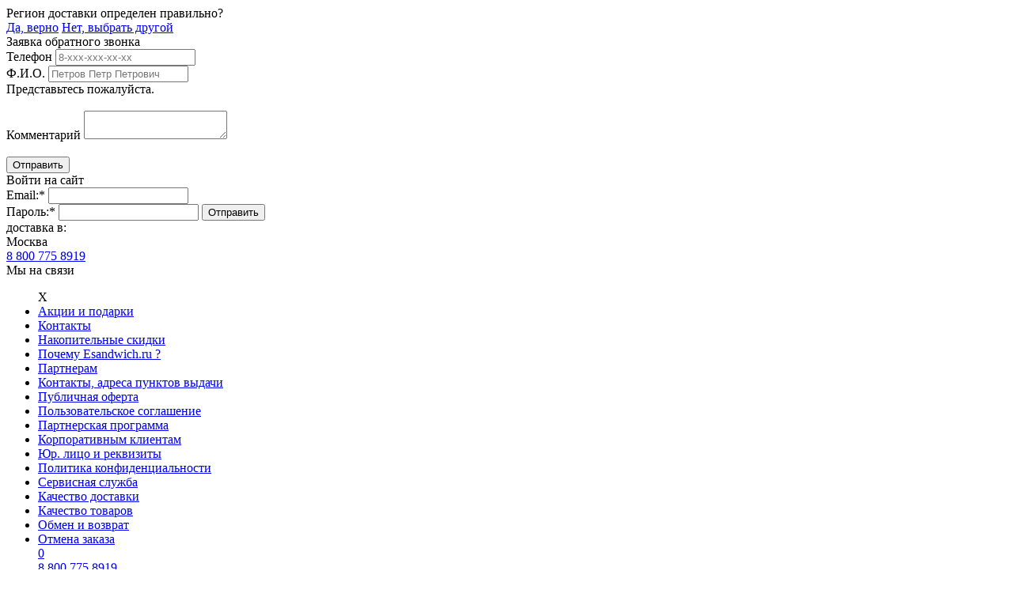

--- FILE ---
content_type: text/html; charset=UTF-8
request_url: https://esandwich.ru/catalog/akura-moduli-484/shkaf-kupe-15-akura-vengeloredo-esandwichbts-62993/
body_size: 45273
content:
<!DOCTYPE html>
<html prefix="og: http://ogp.me/ns#">
<head>
                    <!-- Google Tag Manager -->
                <!-- End Google Tag Manager -->
        <meta name="viewport" content="width=device-width,initial-scale=1.0,user-scalable=no">
    <meta name="facebook-domain-verification" content="iqd28dwlqyfn5uvd15myhg4wwodfxa" />
	<meta http-equiv="Content-Type" content="text/html; charset=UTF-8" />
<meta name="robots" content="index, follow" />
<meta name="keywords" content="Шкаф-купе 1,5 &amp;quot;Акура&amp;quot; (Венге/Лоредо) EsandwichBTS, Коллекция Акура (Венге/Лоредо), ESANDWICH.RU, интернет дискаунтер, интернет магазин" />
<meta name="description" content="Шкаф-купе 1,5 &amp;quot;Акура&amp;quot; (Венге/Лоредо) EsandwichBTS. Коллекция Акура (Венге/Лоредо) - каталог товаров интернет-дисканутера Esandwich.ru" />
<link rel="canonical" href="https://esandwich.ru/catalog/akura-moduli-484/shkaf-kupe-15-akura-vengeloredo-esandwichbts-62993/" />
<link href="/bitrix/js/main/core/css/core.min.css?15839494442854" type="text/css" rel="stylesheet" />

<script type="text/javascript" data-skip-moving="true">(function(w, d, n) {var cl = "bx-core";var ht = d.documentElement;var htc = ht ? ht.className : undefined;if (htc === undefined || htc.indexOf(cl) !== -1){return;}var ua = n.userAgent;if (/(iPad;)|(iPhone;)/i.test(ua)){cl += " bx-ios";}else if (/Android/i.test(ua)){cl += " bx-android";}cl += (/(ipad|iphone|android|mobile|touch)/i.test(ua) ? " bx-touch" : " bx-no-touch");cl += w.devicePixelRatio && w.devicePixelRatio >= 2? " bx-retina": " bx-no-retina";var ieVersion = -1;if (/AppleWebKit/.test(ua)){cl += " bx-chrome";}else if ((ieVersion = getIeVersion()) > 0){cl += " bx-ie bx-ie" + ieVersion;if (ieVersion > 7 && ieVersion < 10 && !isDoctype()){cl += " bx-quirks";}}else if (/Opera/.test(ua)){cl += " bx-opera";}else if (/Gecko/.test(ua)){cl += " bx-firefox";}if (/Macintosh/i.test(ua)){cl += " bx-mac";}ht.className = htc ? htc + " " + cl : cl;function isDoctype(){if (d.compatMode){return d.compatMode == "CSS1Compat";}return d.documentElement && d.documentElement.clientHeight;}function getIeVersion(){if (/Opera/i.test(ua) || /Webkit/i.test(ua) || /Firefox/i.test(ua) || /Chrome/i.test(ua)){return -1;}var rv = -1;if (!!(w.MSStream) && !(w.ActiveXObject) && ("ActiveXObject" in w)){rv = 11;}else if (!!d.documentMode && d.documentMode >= 10){rv = 10;}else if (!!d.documentMode && d.documentMode >= 9){rv = 9;}else if (d.attachEvent && !/Opera/.test(ua)){rv = 8;}if (rv == -1 || rv == 8){var re;if (n.appName == "Microsoft Internet Explorer"){re = new RegExp("MSIE ([0-9]+[\.0-9]*)");if (re.exec(ua) != null){rv = parseFloat(RegExp.$1);}}else if (n.appName == "Netscape"){rv = 11;re = new RegExp("Trident/.*rv:([0-9]+[\.0-9]*)");if (re.exec(ua) != null){rv = parseFloat(RegExp.$1);}}}return rv;}})(window, document, navigator);</script>


<link href="/bitrix/js/ui/fonts/opensans/ui.font.opensans.min.css?15839603551861" type="text/css"  rel="stylesheet" />
<link href="/bitrix/js/main/popup/dist/main.popup.bundle.min.css?158396059223381" type="text/css"  rel="stylesheet" />
<link href="/bitrix/js/main/core/css/core_canvas.min.css?15839494443473" type="text/css"  rel="stylesheet" />
<link href="/bitrix/js/main/core/css/core_fileinput.min.css?158395528860836" type="text/css"  rel="stylesheet" />
<link href="/local/templates/main_2021/components/bitrix/catalog/catalog/style.css?1625984876697" type="text/css"  rel="stylesheet" />
<link href="/bitrix/panel/main/popup.min.css?158395236820704" type="text/css"  rel="stylesheet" />
<link href="/local/templates/main_2021/static/css/style.css?1704470296252310" type="text/css"  data-template-style="true"  rel="stylesheet" />
<link href="/local/templates/main_2021/static/css/anythingslider.min.css?16295316008724" type="text/css"  data-template-style="true"  rel="stylesheet" />
<link href="/local/templates/main_2021/static/css/nouislider.css?16479330676734" type="text/css"  data-template-style="true"  rel="stylesheet" />
<link href="/local/templates/main_2021/static/css/select2.min.css?163342914014966" type="text/css"  data-template-style="true"  rel="stylesheet" />
<link href="/local/templates/main_2021/static/css/inputmask.css?16259848612024" type="text/css"  data-template-style="true"  rel="stylesheet" />
<link href="/local/templates/main_2021/static/css/swipebox.min.css?16259848614334" type="text/css"  data-template-style="true"  rel="stylesheet" />
<link href="/local/templates/main_2021/static/css/photoswipe.css?16428645534137" type="text/css"  data-template-style="true"  rel="stylesheet" />
<link href="/local/templates/main_2021/static/css/photoswipe-default-skin/default-skin.css?164286455411607" type="text/css"  data-template-style="true"  rel="stylesheet" />
<link href="/local/templates/main_2021/static/css/lightcase.css?162598486117010" type="text/css"  data-template-style="true"  rel="stylesheet" />
<link href="/local/templates/main_2021/static/css/swiper-bundle.css?162598486115797" type="text/css"  data-template-style="true"  rel="stylesheet" />
<link href="/local/templates/main_2021/static/css/loading-attribute-polyfill.css?162893580399" type="text/css"  data-template-style="true"  rel="stylesheet" />
<link href="/local/templates/main_2021/static/css/my.css?175083078978408" type="text/css"  data-template-style="true"  rel="stylesheet" />
<link href="/local/templates/main_2021/static/css/jquery-ui-1.9.2.custom.min.css?162927743517681" type="text/css"  data-template-style="true"  rel="stylesheet" />
<link href="/local/templates/main_2021/static/css/all.min.css?162598486059344" type="text/css"  data-template-style="true"  rel="stylesheet" />
<link href="/local/templates/main_2021/static/css/jBox.min.css?16259848616504" type="text/css"  data-template-style="true"  rel="stylesheet" />
<link href="/local/templates/main_2021/static/css/snow.css?164373751217175" type="text/css"  data-template-style="true"  rel="stylesheet" />
<link href="/local/templates/main_2021/components/bitrix/search.title/visual/style.css?16673684863449" type="text/css"  data-template-style="true"  rel="stylesheet" />
<link href="/bitrix/components/ktoto/cookies/templates/.default/style.css?17044703531162" type="text/css"  data-template-style="true"  rel="stylesheet" />
<link href="/local/templates/main_2021/template_styles.css?1625979293191" type="text/css"  data-template-style="true"  rel="stylesheet" />







<script data-skip-moving='true' src='/local/templates/main_2021/static/js/jquery-2.2.4.min.js'></script>
<meta property="og:title" content="Шкаф-купе 1,5 &quot;Акура&quot; (Венге/Лоредо) EsandwichBTS"/>
                <meta property="og:site_name" content="Сеть интернет-дискаунтеров Esandwich.ru"/>
                <meta property="og:type" content="article"/>
                <meta property="og:url" content="https://esandwich.ru/catalog/akura-moduli-484/shkaf-kupe-15-akura-vengeloredo-esandwichbts-62993/"/><meta property="og:image" content="https://esandwich.ru/upload/resize_cache/iblock/844_636_1aa8c1e55abb0f577f98cb2b48659c2c8/1521548925_p62993_18604478_shkaf_kupe_1_5_akura_vengeloredo_esandwichbts.jpg" />



		
	                    
	<link rel="icon" href="/local/templates/main_2021/favicon.ico" type="image/x-icon">
	<link rel="shortcut icon" href="/local/templates/main_2021/favicon.ico" type="image/x-icon">
	<link rel="apple-touch-icon" sizes="57x57" href="/local/templates/main_2021/apple-touch-icon-57x57.png">
	<link rel="apple-touch-icon" sizes="72x72" href="/local/templates/main_2021/apple-touch-icon-72x72.png">
	<link rel="apple-touch-icon" sizes="114x114" href="/local/templates/main_2021/apple-touch-icon-114x114.png">
	<link rel="apple-touch-icon" sizes="144x144" href="/local/templates/main_2021/apple-touch-icon-144x144-precomposed.png">
	<title>Шкаф-купе 1,5 &quot;Акура&quot; (Венге/Лоредо) EsandwichBTS. Купить Коллекция Акура (Венге/Лоредо) с доставкой. Сеть интернет-дискаунтеров Esandwich.ru</title>
</head>
<body class=" ny_mode">
            <div class="ny_snow">
        <div class="snow"></div><div class="snow"></div><div class="snow"></div><div class="snow"></div><div class="snow"></div><div class="snow"></div><div class="snow"></div><div class="snow"></div><div class="snow"></div><div class="snow"></div><div class="snow"></div><div class="snow"></div><div class="snow"></div><div class="snow"></div><div class="snow"></div><div class="snow"></div><div class="snow"></div><div class="snow"></div><div class="snow"></div><div class="snow"></div><div class="snow"></div><div class="snow"></div><div class="snow"></div><div class="snow"></div><div class="snow"></div><div class="snow"></div><div class="snow"></div><div class="snow"></div><div class="snow"></div><div class="snow"></div><div class="snow"></div><div class="snow"></div><div class="snow"></div><div class="snow"></div><div class="snow"></div><div class="snow"></div><div class="snow"></div><div class="snow"></div><div class="snow"></div><div class="snow"></div><div class="snow"></div><div class="snow"></div><div class="snow"></div><div class="snow"></div><div class="snow"></div><div class="snow"></div><div class="snow"></div><div class="snow"></div><div class="snow"></div><div class="snow"></div>        </div>
                <!-- Google Tag Manager (noscript) -->
        <noscript><iframe src="https://www.googletagmanager.com/ns.html?id=GTM-NXQ8HQW"
                          height="0" width="0" style="display:none;visibility:hidden"></iframe></noscript>
        <!-- End Google Tag Manager (noscript) -->
    				<div class="info_city_popup">
			<div class="info_city_popup__title">Регион доставки определен правильно?</div>
            <div class="info_city_popup__buttons">
                <a class="orange_button right_city" href="javascript:void(0);"><span>Да, верно</span></a>
                <a class="orange_button wrong_city" href="javascript:void(0);"><span>Нет, выбрать другой</span></a>
            </div>
		</div>
		<div class="pop_up region_popup">
		<div class="pop_up__close"></div>
		<div class="pop_up_change popup_region"></div>	
	</div>	
	<div class="pop_up">
		<div class="pop_up__close"></div>
		<div class="pop_up_change" id="popup_content"></div>
	</div>
	 
<div class="pop_up call_popup">
	<div class="pop_up__close"></div>
	<div class="pop_up_change popup_call">
		<div class="pop_up_change__title">
			Заявка обратного звонка
		</div>
		<form class="usual_form pop_up_change__form"
		action=""
		method="POST" 
		id="requestPhone_form">
		<input type="hidden" name="sessid" id="sessid" value="b192efabb5459290f14cb378b44e8f62" />		<input type="hidden" name="PARAMS_HASH" value="7d7235d335dd94474b7ded16b89830bb">
			<label for="i_tel">Телефон</label>
			<input class="text_input" type="text" name="user_phone" placeholder="8-xxx-xxx-xx-xx"/><br/>
			<label for="i_fio">Ф.И.О.</label>
			<input class="text_input" type="text" name="user_name" placeholder="Петров Петр Петрович" />
			<div class="clarification">
				Представьтесь пожалуйста.
			</div><br/>
			<label for="i_comment">Комментарий</label>
			<textarea class="textarea" name="MESSAGE"></textarea>
			<div class="clarification"></div><br/>
			<input type="submit" class="orange_button" value="Отправить" id="requestSubmitButton"/>
			<div id="requestNotification" style="text-align:center;"></div>
		</form>
	</div>	
</div>


	<div class="pop_up popup_auth" >
		<div class="pop_up__close"></div>
		<div class="pop_up_change" id="popup_auth">
			<div class="pop_up_change__title">
				Войти на сайт
			</div>
			<form id="popupAuthForm" method="POST" action="" class="usual_form pop_up_change__form">
				<input type="hidden" name="sessid" id="sessid_1" value="b192efabb5459290f14cb378b44e8f62" />				<input type="hidden" value="Y" name="do_authorize">
				<label for="USER_LOGIN">Email:<span>*</span></label>
				<input type="text" placeholder="" name="USER_LOGIN" class="text_input"><br>
				<label for="USER_PASSWORD">Пароль:<span>*</span></label>
				<input type="password" placeholder="" name="USER_PASSWORD" autocomplete="off" class="text_input">
				<input type="submit" id="popupAuthButton" value="Отправить" class="orange_button"><br>
				<div style="text-align:center; color:#CD0A0A;" id="popupAuthNotification"></div>
			</form>
					</div>	
	</div>
	<div class="shadow_div"></div>
	<div class="wrapper">
        <!-- <div class="new_year"></div> -->
		<header class="header">
		<div class="top_bar">			
			<div class="container">
                <div class="header__iconmobile header__iconmobileMenu desctop-none js-open-menu"><i class="fa fa-info"></i></div>
                <div class="header__iconmobile header__iconmobileSearch desctop-none js-mobile-search"><i class="fa fa-search"></i></div>
                <div class="select_region">
                    <i class="region__icon"></i>
                    <div class="region__right">
                        <div class="region__text">доставка в:</div>
                        <div class="select_click js-reg_select" id="city_select">Москва</div>
                    </div>
                </div>
                <div class="tel mobile-none">
                    <div class="tel__number">
                        <a class="callto" href="callto:+78007758919"> 8 800 775 8919</a>
                    </div>
                    <div class="whatsapp__number">
                        <a href="https://web.whatsapp.com/send?phone=79619971747&text="
                           class="callto" target="_blank">
                            <i class="fab fa-whatsapp fa-lg"></i>
                        </a>
                        <a href="https://t.me/esandwichru"
                           class="callto" target="_blank">
                            <i class="fab fa-telegram-plane fa-lg"></i>
                        </a>
                        <span>Мы на связи</span>
                    </div>
                </div>
                <div class="nav__wrapper js-menu js-close-menu">
                    <ul class="top_links">
                        <div class="catalog__close desctop-none js-close-menu">Х</div>
                        <li><a href="/help/actions/">Акции и подарки</a></li>
                        <li><a href="/about/kontakty-adresa-diskaunterov/">Контакты</a></li>
                                                    <li><a href="/help/discount_save/">Накопительные скидки</a></li>
                        	                            <li class="desctop-none"><a href="/about/pochemu-esandwich-ru-/">Почему Esandwich.ru ?</a></li>
        <li class="desctop-none"><a href="/about/partners/">Партнерам</a></li>
        <li class="desctop-none"><a href="/about/kontakty-adresa-diskaunterov/">Контакты, адреса пунктов выдачи</a></li>
        <li class="desctop-none"><a href="/rules/publichnaya-oferta/">Публичная оферта</a></li>
        <li class="desctop-none"><a href="/rules/user_agreements/">Пользовательское соглашение</a></li>
        <li class="desctop-none"><a href="/help/partner/">Партнерская программа</a></li>
        <li class="desctop-none"><a href="/help/korporativnym-klientam/">Корпоративным клиентам</a></li>
        <li class="desctop-none"><a href="/about/yur-litso-i-rekvizity/">Юр. лицо и реквизиты</a></li>
        <li class="desctop-none"><a href="/about/privacy/">Политика конфиденциальности</a></li>
    	                            <li class="desctop-none"><a href="/support/service/">Сервисная служба</a></li>
        <li class="desctop-none"><a href="/support/delivery_quality/">Качество доставки</a></li>
        <li class="desctop-none"><a href="/support/kachestvo-tovarov/">Качество товаров</a></li>
        <li class="desctop-none"><a href="/rules/obmen-i-vozvrat/">Обмен и возврат</a></li>
        <li class="desctop-none"><a href="/rules/otmena-zakaza/">Отмена заказа</a></li>
                            <div class="bot_plate__left desctop-none">
                            <a href="/help/audio_reviews/" title="Аудио-отзывы"
                               class="header__iconBlock js-vv">
                                <i class="header__icon fas fa-volume-up"></i>
                            </a>
                            <a class="header__iconBlock js-vv" href="/help/reviews/" title="Отзывы о магазине">
                                <i class="header__icon fas fa-comments"></i>
                            </a>
                            <a class="header__iconBlock js-vv" href="/help/products_reviews/" title="Отзывы о товарах">
                                <i class="header__icon fas fa-comment"></i>
                            </a>
                            <a class="js_button header__iconBlock js-cc"
                               href="/catalog/compare/"
                               id="compare_head_mobile">
                                <i class="header__icon fas fa-exchange-alt"></i>
                                <span class="number_green" id="mobile_compare_count">
                                     0                                </span>
                            </a>
	                                                </div>
                        <div class="tel desctop-none">
                            <div class="tel__number">
                                <a class="callto" href="tel:+78007758919"> 8 800 775 8919</a>
                            </div>
                            <div class="whatsapp__number">
	                                                            <a href="https://web.whatsapp.com/send?phone=79619971747&text="
                                   class="callto" target="_blank">
                                    <i class="fab fa-whatsapp fa-lg"></i>
                                </a>
                                <a href="https://t.me/esandwichru"
                                   class="callto" target="_blank">
                                    <i class="fab fa-telegram-plane fa-lg"></i>
                                </a>
                                <span>Мы на связи</span>
                            </div>
                        </div>
                    </ul>
                </div>
				<div class="index_lk mobile-none">
					<span id="auth_data_top">

	<a href="/auth/"><div class="lock"></div> Вход</a>
		<a href="/auth/?register=yes">Регистрация</a>
	
</span>
                </div>
                <div class="bot_plate__left mobile-none">
                    <a href="/help/audio_reviews/" title="Аудио-отзывы" class="header__iconBlock js-vv">
                        <i class="header__icon fas fa-volume-up"></i>
                    </a>
                    <div class="header__iconBlock js-vv">
                        <i class="header__icon fas fa-comments"></i>
                        <div class="bot_body">
                            <div class="b_con">
                                <div class="bot_title">Свежие отзывы о магазине</div>
                                <a class="go_to_reviews" href="/help/reviews/">
                                    <i class="header__icon fas fa-comments"></i> Все отзывы с фото и видео
                                </a>
                                <div class="line"></div>
                                <div class="recent_reviews_list" id="recent_shop_reviews">
                                    <div class="loader center"></div>
                                </div>
                            </div>
                        </div>
                    </div>
                    <div class="header__iconBlock js-vv">
                        <i class="header__icon fas fa-comment"></i>
                        <div class="bot_body">
                            <div class="b_con">
                                <div class="bot_title">Свежие отзывы о товарах</div>
                                <a class="go_to_reviews" href="/help/products_reviews/">
                                    <i class="header__icon fas fa-comment"></i> Все отзывы c фото и видео
                                </a>
                                <div class="line"></div>
                                <div class="recent_reviews_list" id="recent_products_reviews">
                                    <div class="loader center"></div>
                                </div>
                            </div>
                        </div>
                    </div>
                    <div class="js_button header__iconBlock js-vv" id="viewed_head">
                        <i class="header__icon fas fa-eye"></i>
                        <div class="bot_body">
                            <div class="b_con rec_con">
                                <div class="bot_title">Недавно просмотренные</div>
                                <div class="line"></div>
                                <div id="bottom_viewed_products">
                                    <div class="loader center"></div>
                                </div>
                                                            </div>
                        </div>
                    </div>
	                                    <div class="js_button header__iconBlock js-bb" id="favorite_head">
                        <i class="header__icon fas fa-heart"></i>
                        <span class="number_red" id="bottom_favorites_counter">0</span>
                        <div class="bot_body">
                            <div class="b_con fav_con" id="header_favorites_wrapper"
                                 data-filter="{&quot;ID&quot;:0}"
                                 data-ids="[]">
                                <div class="bot_title">Избранные товары</div>
                                    <a class="go_to_favorite" href="/personal/favorites/">Перейти в избранное</a>
	                           
                                <div class="line"></div>
	                                                        </div>
                        </div>
                    </div>
                    <div class="js_button header__iconBlock js-cc" id="compare_head">
                        <i class="header__icon fas fa-exchange-alt"></i>
                        <span class="number_green" id="bottom_compare_count">
                            0                        </span>
                        <div class="bot_body">
                            <div class="b_con comp_con">
                                <div class="bot_title">Сравнение</div>
                                <a class="go_to_comparison" href="/catalog/compare/">Сравнить товары</a>
                                <div class="line"></div>
                                <div id="bottom_compare">
                                    <div class="loader center"></div>
                                </div>
                                                            </div>
                        </div>
                    </div>
                </div>
			</div>
		</div>
        <div class="bottom__bar desctop-none">
                        <a href="/"
               class="headerbot__iconmobile  desctop-none">
                <span class="icon_bg headerbot__iconmobile_home"></span>
                <span class="headerbot__icontext">Главная</span>
            </a>
            <a href="/catalog/ofisnay-mebel/"
               class="headerbot__iconmobile desctop-none">
                <span class="icon_bg headerbot__iconmobile_cat"></span>
                <span class="headerbot__icontext">Каталог</span>
            </a>
            <a href="/personal/cart/" id="bottom_basket"
               class="headerbot__iconmobile desctop-none">
                <span class="icon_bg headerbot__iconmobile_cart"></span>
                <span class="headerbot__icontext">Корзина</span>
                <span class="headerbot__number">0</span>
            </a>
            <a href="/personal/favorites/"
               class="headerbot__iconmobile desctop-none">
                <span class="icon_bg headerbot__iconmobile_fav"></span>
                <span class="headerbot__icontext">Избранное</span>
                <span class="headerbot__number" id="mobile_favorites_counter">0</span>
            </a>
            <a href="/personal/"
               class="headerbot__iconmobile desctop-none">
                <span class="icon_bg headerbot__iconmobile_account"></span>
                <span class="headerbot__icontext">Аккаунт</span>
            </a>
        </div>
		<div class="header_body">
			<div class="container">
                <div class="header__iconmobile header__iconmobileCatalog desctop-none js-open-catalog"><i class="fa fa-bars"></i></div>
                <a href="/">
                    <img class="mobile-none logo" alt="Esandwich" src="/local/templates/main/static/img/logo.png">
                    <div class="desctop-none logo"></div>
                </a>
				
				
<form class="search" action="/catalog/" id="search">

	<input class="search__input" type="text" id="title-search-input"  placeholder="поиск среди 20 000 товаров" name="q"
           value="" title="Поиск" autocomplete="off" />
	<input class="magnifier" type="submit" value=" " name=""/>
	
</form>

				<!--'start_frame_cache_top_basket'-->
<div  class="basket" id="top_basket">
	<div class="basket__ico"></div>
	<div class="basket__txt">
        <div class="basket__amount desctop-none" style="background: #a51a1a">0</div>
		<span class="mobile-none">КОРЗИНА
            ПУСТА</span>
    </div>
</div>
	
<!--'end_frame_cache_top_basket'-->				
			</div>
		</div>
			    <div class="catalog__wrapper js-catalog js-close-catalog" style="">
        <div class="catalog__top desctop-none">
            <div class="catalog__title">Категории</div>
            <div class="catalog__close desctop-none js-close-catalog">Х</div>
        </div>
        <div class="catalogMenu">
            <div class="container">
            <div class="catalogMenu__block ">
                            <a class="catalogMenu__Item "
                               href="/catalog/mebl-sobstvennogo-proizvodstva-1424/">Мебель собственного производства</a>
                            <div class="catalogMenu__sub1"><div class="catalogMenu__block">
                            <a class="catalogMenu__Item"
                               href="/catalog/komody-1429/">Комоды</a>
                        </div><div class="catalogMenu__block">
                            <a class="catalogMenu__Item"
                               href="/catalog/krovati-1425/">Кровати</a>
                            <div class="catalogMenu__sub2"><div class="catalogMenu__block">
                            <a class="catalogMenu__Item"
                               href="/catalog/krovati-dvukhyarusnye-1438/">Кровати двухъярусные</a>
                        </div><div class="catalogMenu__block">
                            <a class="catalogMenu__Item"
                               href="/catalog/krovati-shirinoy-1200-1435/">Кровати шириной 1200</a>
                        </div><div class="catalogMenu__block">
                            <a class="catalogMenu__Item"
                               href="/catalog/krovati-shirinoy-1600-1437/">Кровати шириной 1600</a>
                        </div><div class="catalogMenu__block">
                            <a class="catalogMenu__Item"
                               href="/catalog/krovati-shirinoy-800-1434/">Кровати шириной 800</a>
                        </div></div></div><div class="catalogMenu__block">
                            <a class="catalogMenu__Item"
                               href="/catalog/kukhonnye-ugolki-i-obedennye-gruppy-1439/">Кухонные уголки и обеденные группы</a>
                        </div><div class="catalogMenu__block">
                            <a class="catalogMenu__Item"
                               href="/catalog/pismennye-i-komputernye-stoly-1430/">Письменные и компьютерные столы</a>
                            <div class="catalogMenu__sub2"><div class="catalogMenu__block">
                            <a class="catalogMenu__Item"
                               href="/catalog/stol-pismennyy-08-lavoro-1448/">Стол письменный 0,8 Лаворо</a>
                        </div><div class="catalogMenu__block">
                            <a class="catalogMenu__Item"
                               href="/catalog/stol-pismennyy-12-lavoro-1449/">Стол письменный 1,2 Лаворо</a>
                        </div><div class="catalogMenu__block">
                            <a class="catalogMenu__Item"
                               href="/catalog/stol-pismennyy-18-grand-mini-lavoro-1453/">Стол письменный 1,8 grand mini Лаворо</a>
                        </div><div class="catalogMenu__block">
                            <a class="catalogMenu__Item"
                               href="/catalog/stol-pismennyy-18-grand-lavoro-1454/">Стол письменный 1,8 grand Лаворо</a>
                        </div><div class="catalogMenu__block">
                            <a class="catalogMenu__Item"
                               href="/catalog/stol-pismennyy-20-grand-lavoro-1455/">Стол письменный 2,0 grand Лаворо</a>
                        </div><div class="catalogMenu__block">
                            <a class="catalogMenu__Item"
                               href="/catalog/stol-pismennyy-22-grand-tre-lavoro-1458/">Стол письменный 2,2 grand tre Лаворо</a>
                        </div><div class="catalogMenu__block">
                            <a class="catalogMenu__Item"
                               href="/catalog/stol-pismennyy-plus-lavoro-1450/">Стол письменный plus Лаворо</a>
                        </div><div class="catalogMenu__block">
                            <a class="catalogMenu__Item"
                               href="/catalog/pismennyy-stol-dlya-dvoikh-lavoro-1456/">Стол письменный для двоих Лаворо</a>
                        </div><div class="catalogMenu__block">
                            <a class="catalogMenu__Item"
                               href="/catalog/stol-pismennyy-so-stellazhom-levyypravyy-lavoro-1451/">Стол письменный со стеллажом Лаворо левый/правый</a>
                        </div><div class="catalogMenu__block">
                            <a class="catalogMenu__Item"
                               href="/catalog/stol-pismennyy-uglovoy-l-lavoro-1457/">Стол письменный угловой L Лаворо левый/правый</a>
                        </div><div class="catalogMenu__block">
                            <a class="catalogMenu__Item"
                               href="/catalog/stol-pismennyy-uglovoy-step-lavoro-1452/">Стол письменный угловой step Лаворо левый/правый</a>
                        </div><div class="catalogMenu__block">
                            <a class="catalogMenu__Item"
                               href="/catalog/stol-pismennyy-uglovoy-lavoro-levyypravyy-1459/">Стол письменный угловой Лаворо левый/правый</a>
                        </div></div></div><div class="catalogMenu__block">
                            <a class="catalogMenu__Item"
                               href="/catalog/tumby-prikrovatnyetumby-prikrovatnyetumby-prikrovatnyetumb/">Тумбы прикроватные</a>
                        </div><div class="catalogMenu__block">
                            <a class="catalogMenu__Item"
                               href="/catalog/shkafy-khranenie-veschey-1428/">Шкафы, хранение вещей</a>
                            <div class="catalogMenu__sub2"><div class="catalogMenu__block">
                            <a class="catalogMenu__Item"
                               href="/catalog/raspashnye-shkafy-1431/">Распашные шкафы</a>
                        </div><div class="catalogMenu__block">
                            <a class="catalogMenu__Item"
                               href="/catalog/uglovye-shkafy-1433/">Угловые шкафы</a>
                        </div><div class="catalogMenu__block">
                            <a class="catalogMenu__Item"
                               href="/catalog/shkafy-kupe-1432/">Шкафы-купе</a>
                        </div></div></div></div><div class="catalogMenuIcon desctop-none"></div></div><div class="catalogMenu__block ">
                            <a class="catalogMenu__Item "
                               href="/catalog/mebel-v-stile-barokko-824/">Мебель в стиле Барокко</a>
                            <div class="catalogMenu__sub1"><div class="catalogMenu__block">
                            <a class="catalogMenu__Item"
                               href="/catalog/kollektsii-barokko-1043/">Модульные коллекции Барокко</a>
                        </div><div class="catalogMenu__block">
                            <a class="catalogMenu__Item"
                               href="/catalog/krovati-v-stile-barokko-831/">Кровати в стиле Барокко</a>
                        </div><div class="catalogMenu__block">
                            <a class="catalogMenu__Item"
                               href="/catalog/spalni-v-stile-barokko-833/">Спальни в стиле Барокко</a>
                        </div><div class="catalogMenu__block">
                            <a class="catalogMenu__Item"
                               href="/catalog/kukhni-v-stile-barokko-832/">Кухни в стиле Барокко</a>
                        </div><div class="catalogMenu__block">
                            <a class="catalogMenu__Item"
                               href="/catalog/gostinye-v-stile-barokko-826/">Гостиные в стиле Барокко</a>
                        </div><div class="catalogMenu__block">
                            <a class="catalogMenu__Item"
                               href="/catalog/zerkala-v-stile-barokko-837/">Зеркала в стиле Барокко</a>
                        </div><div class="catalogMenu__block">
                            <a class="catalogMenu__Item"
                               href="/catalog/nabory-myagkoy-mebeli-v-stile-barokko-910/">Наборы мягкой мебели в стиле Барокко</a>
                        </div><div class="catalogMenu__block">
                            <a class="catalogMenu__Item"
                               href="/catalog/nabory-mebeli-dlya-stolovoy-v-stile-barokko-925/">Обеденные группы в стиле Барокко</a>
                        </div><div class="catalogMenu__block">
                            <a class="catalogMenu__Item"
                               href="/catalog/stoly-zhurnalnye-v-stile-barokko-839/">Журнальные столики в стиле Барокко</a>
                        </div><div class="catalogMenu__block">
                            <a class="catalogMenu__Item"
                               href="/catalog/stoly-v-stile-barokko-838/">Обеденные столы в стиле Барокко</a>
                        </div><div class="catalogMenu__block">
                            <a class="catalogMenu__Item"
                               href="/catalog/banketki-v-stile-barokko-908/">Банкетки в стиле Барокко</a>
                        </div><div class="catalogMenu__block">
                            <a class="catalogMenu__Item"
                               href="/catalog/kresla-v-stile-barokko-830/">Кресла в стиле Барокко</a>
                        </div><div class="catalogMenu__block">
                            <a class="catalogMenu__Item"
                               href="/catalog/divany-v-stile-barokko-827/">Диваны в стиле Барокко</a>
                        </div><div class="catalogMenu__block">
                            <a class="catalogMenu__Item"
                               href="/catalog/prikhozhie-v-stile-barokko-1092/">Прихожие в стиле Барокко</a>
                        </div><div class="catalogMenu__block">
                            <a class="catalogMenu__Item"
                               href="/catalog/tumby-tv-v-stile-barokko-836/">Тумбы ТВ в стиле Барокко</a>
                        </div><div class="catalogMenu__block">
                            <a class="catalogMenu__Item"
                               href="/catalog/tumby-prikrovatnye-v-stile-barokko-835/">Тумбы прикроватные в стиле Барокко</a>
                        </div><div class="catalogMenu__block">
                            <a class="catalogMenu__Item"
                               href="/catalog/shkafy-v-stile-barokko-834/">Шкафы в стиле Барокко</a>
                        </div><div class="catalogMenu__block">
                            <a class="catalogMenu__Item"
                               href="/catalog/kosmeticheskie-stoliki-v-stile-barokko-829/">Косметические столики в стиле Барокко</a>
                        </div><div class="catalogMenu__block">
                            <a class="catalogMenu__Item"
                               href="/catalog/bufety-i-servanty-v-stile-barokko-825/">Витрины и серванты в стиле Барокко</a>
                        </div><div class="catalogMenu__block">
                            <a class="catalogMenu__Item"
                               href="/catalog/stulya-v-stile-barokko-924/">Стулья в стиле Барокко</a>
                        </div><div class="catalogMenu__block">
                            <a class="catalogMenu__Item"
                               href="/catalog/komody-v-stile-barokko-828/">Комоды в стиле Барокко</a>
                        </div></div><div class="catalogMenuIcon desctop-none"></div></div><div class="catalogMenu__block ">
                            <a class="catalogMenu__Item "
                               href="/catalog/gostinaya-391/">Гостиная</a>
                            <div class="catalogMenu__sub1"><div class="catalogMenu__block">
                            <a class="catalogMenu__Item"
                               href="/catalog/gotovye-komplekty-dlya-gostinoy-408/">Гарнитуры, стенки для гостиной</a>
                        </div><div class="catalogMenu__block">
                            <a class="catalogMenu__Item"
                               href="/catalog/shkafy-dlya-gostinoy-409/">Шкафы и витрины для гостиной</a>
                        </div><div class="catalogMenu__block">
                            <a class="catalogMenu__Item"
                               href="/catalog/biblioteki-shkafy-dlya-knig-436/">Библиотеки, шкафы для книг</a>
                        </div><div class="catalogMenu__block">
                            <a class="catalogMenu__Item"
                               href="/catalog/zhurnalnye-i-servirovochnye-stoliki-411/">Журнальные и сервировочные столики</a>
                        </div><div class="catalogMenu__block">
                            <a class="catalogMenu__Item"
                               href="/catalog/tumby-pod-televizor-410/">Тумбы под телевизор</a>
                        </div><div class="catalogMenu__block">
                            <a class="catalogMenu__Item"
                               href="/catalog/stellazhi-polki-v-gostinuyu-412/">Стеллажи в гостиную</a>
                        </div><div class="catalogMenu__block">
                            <a class="catalogMenu__Item"
                               href="/catalog/ehtazherki-i-polki-v-gostinuyu-648/">Навесные полки и антресоли</a>
                        </div><div class="catalogMenu__block">
                            <a class="catalogMenu__Item"
                               href="/catalog/moduli-dlya-gostinoy-490/">Модульные коллекции для гостиной</a>
                        </div><div class="catalogMenu__block">
                            <a class="catalogMenu__Item"
                               href="/catalog/tumby-v-gostinuyu-570/">Тумбы в гостиную</a>
                        </div></div><div class="catalogMenuIcon desctop-none"></div></div><div class="catalogMenu__block ">
                            <a class="catalogMenu__Item "
                               href="/catalog/detskaya-445/">Детская и подростковая</a>
                            <div class="catalogMenu__sub1"><div class="catalogMenu__block">
                            <a class="catalogMenu__Item"
                               href="/catalog/gotovye-komplekty-dlya-detskoy-446/">Готовые комплекты</a>
                        </div><div class="catalogMenu__block">
                            <a class="catalogMenu__Item"
                               href="/catalog/modulnye-detskie-513/">Модульные коллекции для детской</a>
                        </div><div class="catalogMenu__block">
                            <a class="catalogMenu__Item"
                               href="/catalog/moduli-dlya-podrostkovoy-603/">Модульные коллекции для подростковой</a>
                        </div><div class="catalogMenu__block">
                            <a class="catalogMenu__Item"
                               href="/catalog/krovati-dlya-detey-ot-3-kh-let-449/">Детские кровати и кроватки</a>
                        </div><div class="catalogMenu__block">
                            <a class="catalogMenu__Item"
                               href="/catalog/krovati-2-kh-yarusnye-473/">Кровати 2-х ярусные</a>
                        </div><div class="catalogMenu__block">
                            <a class="catalogMenu__Item"
                               href="/catalog/krovati-cherdaki-700/">Кровати-чердаки</a>
                        </div><div class="catalogMenu__block">
                            <a class="catalogMenu__Item"
                               href="/catalog/matratsy-detskie-493/">Матрацы детские</a>
                        </div><div class="catalogMenu__block">
                            <a class="catalogMenu__Item"
                               href="/catalog/pismennye-i-kompyuternye-stoly-dlya-detskoy-447/">Письменные и компьютерные столы для детской</a>
                        </div><div class="catalogMenu__block">
                            <a class="catalogMenu__Item"
                               href="/catalog/shkafy-i-stellazhi-dlya-detskoy-451/">Шкафы и стеллажи для детской</a>
                        </div><div class="catalogMenu__block">
                            <a class="catalogMenu__Item"
                               href="/catalog/polki-dlya-detskoy-511/">Полки для детской</a>
                        </div><div class="catalogMenu__block">
                            <a class="catalogMenu__Item"
                               href="/catalog/yaschiki-dlya-krovatey-1086/">Ящики для кроватей</a>
                        </div><div class="catalogMenu__block">
                            <a class="catalogMenu__Item"
                               href="/catalog/bortiki-i-spinki-dlya-krovatey-1130/">Бортики и спинки для кроватей</a>
                        </div></div><div class="catalogMenuIcon desctop-none"></div></div><div class="catalogMenu__block ">
                            <a class="catalogMenu__Item "
                               href="/catalog/kukhnya-392/">Кухня и столовая</a>
                            <div class="catalogMenu__sub1"><div class="catalogMenu__block">
                            <a class="catalogMenu__Item"
                               href="/catalog/modulnye-kukhonnye-garnitury-474/">Модульные коллекции для кухни</a>
                        </div><div class="catalogMenu__block">
                            <a class="catalogMenu__Item"
                               href="/catalog/kukhonnye-garnitury-424/">Кухни прямые</a>
                        </div><div class="catalogMenu__block">
                            <a class="catalogMenu__Item"
                               href="/catalog/kukhonnye-garnitury-uglovye-701/">Кухни угловые</a>
                        </div><div class="catalogMenu__block">
                            <a class="catalogMenu__Item"
                               href="/catalog/kukhonnye-ugolki-i-divany-425/">Кухонные уголки и обеденные группы</a>
                        </div><div class="catalogMenu__block">
                            <a class="catalogMenu__Item"
                               href="/catalog/obedennye-stoly-426/">Столы</a>
                        </div><div class="catalogMenu__block">
                            <a class="catalogMenu__Item"
                               href="/catalog/divany-na-kukhnyu-736/">Диваны кухонные</a>
                        </div><div class="catalogMenu__block">
                            <a class="catalogMenu__Item"
                               href="/catalog/stulya-427/">Стулья дерево</a>
                        </div><div class="catalogMenu__block">
                            <a class="catalogMenu__Item"
                               href="/catalog/taburety-428/">Табуреты</a>
                        </div><div class="catalogMenu__block">
                            <a class="catalogMenu__Item"
                               href="/catalog/moyki-468/">Мойки</a>
                        </div><div class="catalogMenu__block">
                            <a class="catalogMenu__Item"
                               href="/catalog/posudosushiteli-595/">Посудосушители</a>
                        </div><div class="catalogMenu__block">
                            <a class="catalogMenu__Item"
                               href="/catalog/stoleshnitsy-965/">Столешницы</a>
                        </div></div><div class="catalogMenuIcon desctop-none"></div></div><div class="catalogMenu__block ">
                            <a class="catalogMenu__Item "
                               href="/catalog/myagkaya-mebel-405/">Мягкая Мебель</a>
                            <div class="catalogMenu__sub1"><div class="catalogMenu__block">
                            <a class="catalogMenu__Item"
                               href="/catalog/divany-407/">Диваны прямые</a>
                            <div class="catalogMenu__sub2"><div class="catalogMenu__block">
                            <a class="catalogMenu__Item"
                               href="/catalog/divany-barokkofrantsraskladnmekh-zm-mona-liza-790/">Диван барокко Мона Лиза (Франц.раскл.мех./без мех./от 62 690 руб.)</a>
                        </div></div></div><div class="catalogMenu__block">
                            <a class="catalogMenu__Item"
                               href="/catalog/kresla-768/">Кресла</a>
                            <div class="catalogMenu__sub2"><div class="catalogMenu__block">
                            <a class="catalogMenu__Item"
                               href="/catalog/kresla-barokko-mona-liza-792/">Кресло барокко Мона Лиза</a>
                        </div></div></div><div class="catalogMenu__block">
                            <a class="catalogMenu__Item"
                               href="/catalog/banketki-599/">Банкетки</a>
                            <div class="catalogMenu__sub2"><div class="catalogMenu__block">
                            <a class="catalogMenu__Item"
                               href="/catalog/banketka-neytan-1401/">Банкетка Нэйтан</a>
                        </div><div class="catalogMenu__block">
                            <a class="catalogMenu__Item"
                               href="/catalog/banketki-v-stile-barokko-1205/">Банкетки в стиле Барокко</a>
                        </div><div class="catalogMenu__block">
                            <a class="catalogMenu__Item"
                               href="/catalog/banketka-viven-ot-1290-rub-655/">Банкетки Вивьен (от 1290 руб.)</a>
                        </div></div></div><div class="catalogMenu__block">
                            <a class="catalogMenu__Item"
                               href="/catalog/nabory-myagkoy-mebeli-406/">Наборы мягкой мебели</a>
                        </div></div><div class="catalogMenuIcon desctop-none"></div></div><div class="catalogMenu__block ">
                            <a class="catalogMenu__Item "
                               href="/catalog/mebel-dlya-ofisa-393/">Офис и домашний кабинет</a>
                            <div class="catalogMenu__sub1"><div class="catalogMenu__block">
                            <a class="catalogMenu__Item"
                               href="/catalog/stoly/">Письменные и компьютерные столы</a>
                        </div><div class="catalogMenu__block">
                            <a class="catalogMenu__Item"
                               href="/catalog/stellazhi-polki-v-kabinet-452/">Шкафы и стеллажи в кабинет</a>
                        </div><div class="catalogMenu__block">
                            <a class="catalogMenu__Item"
                               href="/catalog/moduli-dlya-domashnego-kabineta-591/">Модули для домашнего кабинета</a>
                        </div><div class="catalogMenu__block">
                            <a class="catalogMenu__Item"
                               href="/catalog/polki-v-kabinet-646/">Полки в кабинет</a>
                        </div><div class="catalogMenu__block">
                            <a class="catalogMenu__Item"
                               href="/catalog/tumby-i-ehtazherki-v-kabinet-647/">Тумбы в кабинет</a>
                        </div></div><div class="catalogMenuIcon desctop-none"></div></div><div class="catalogMenu__block ">
                            <a class="catalogMenu__Item "
                               href="/catalog/prikhozhaya-439/">Прихожая</a>
                            <div class="catalogMenu__sub1"><div class="catalogMenu__block">
                            <a class="catalogMenu__Item"
                               href="/catalog/veshalki-442/">Вешалки в прихожую</a>
                        </div><div class="catalogMenu__block">
                            <a class="catalogMenu__Item"
                               href="/catalog/prikhozhie-440/">Комплекты для прихожей</a>
                        </div><div class="catalogMenu__block">
                            <a class="catalogMenu__Item"
                               href="/catalog/moduli-dlya-prikhozhey-480/">Модульные коллекции для прихожей</a>
                        </div><div class="catalogMenu__block">
                            <a class="catalogMenu__Item"
                               href="/catalog/tumby-dlya-obuvi-i-komody-v-prikhozhuyu-441/">Тумбы для обуви и комоды в прихожую</a>
                        </div><div class="catalogMenu__block">
                            <a class="catalogMenu__Item"
                               href="/catalog/zerkala-dlya-prikhozhey-443/">Зеркала для прихожей</a>
                        </div><div class="catalogMenu__block">
                            <a class="catalogMenu__Item"
                               href="/catalog/pufiki-dlya-prikhozhey-444/">Банкетки и пуфики для прихожей</a>
                        </div></div><div class="catalogMenuIcon desctop-none"></div></div><div class="catalogMenu__block ">
                            <a class="catalogMenu__Item "
                               href="/catalog/spalnya-389/">Спальня</a>
                            <div class="catalogMenu__sub1"><div class="catalogMenu__block">
                            <a class="catalogMenu__Item"
                               href="/catalog/moduli-dlya-spalni-483/">Модульные коллекции для спальни</a>
                        </div><div class="catalogMenu__block">
                            <a class="catalogMenu__Item"
                               href="/catalog/podmnye-mekh-my-i-belevye-koroba-dlya-krovatey-1220/">Подъёмные мех-мы и бельевые короба для кроватей</a>
                        </div><div class="catalogMenu__block">
                            <a class="catalogMenu__Item"
                               href="/catalog/gotovye-komplekty-dlya-spalni-413/">Спальные гарнитуры</a>
                        </div><div class="catalogMenu__block">
                            <a class="catalogMenu__Item"
                               href="/catalog/krovati-414/">Кровати</a>
                            <div class="catalogMenu__sub2"><div class="catalogMenu__block">
                            <a class="catalogMenu__Item"
                               href="/catalog/krovati-shirinoy-800-505/">Кровати шириной 800</a>
                        </div><div class="catalogMenu__block">
                            <a class="catalogMenu__Item"
                               href="/catalog/krovati-shirinoy-900-506/">Кровати шириной 900</a>
                        </div><div class="catalogMenu__block">
                            <a class="catalogMenu__Item"
                               href="/catalog/krovati-shirinoy-1200-507/">Кровати шириной 1200</a>
                        </div><div class="catalogMenu__block">
                            <a class="catalogMenu__Item"
                               href="/catalog/krovati-shirinoy-1400-508/">Кровати шириной 1400</a>
                        </div><div class="catalogMenu__block">
                            <a class="catalogMenu__Item"
                               href="/catalog/krovati-shirinoy-1600-509/">Кровати шириной 1600</a>
                        </div><div class="catalogMenu__block">
                            <a class="catalogMenu__Item"
                               href="/catalog/krovati-shirinoy-1800-510/">Кровати шириной 1800</a>
                        </div><div class="catalogMenu__block">
                            <a class="catalogMenu__Item"
                               href="/catalog/krovati-shirinoy-2000-961/">Кровати шириной 2000</a>
                        </div><div class="catalogMenu__block">
                            <a class="catalogMenu__Item"
                               href="/catalog/krovati-dvukhyarusnye-1082/">Кровати двухъярусные</a>
                        </div><div class="catalogMenu__block">
                            <a class="catalogMenu__Item"
                               href="/catalog/krovati-cherdaki-1083/">Кровати-чердаки</a>
                        </div><div class="catalogMenu__block">
                            <a class="catalogMenu__Item"
                               href="/catalog/myagkie-krovati-1209/">Мягкие кровати</a>
                        </div><div class="catalogMenu__block">
                            <a class="catalogMenu__Item"
                               href="/catalog/metallicheskie-krovati-1415/">Металлические кровати</a>
                        </div></div></div><div class="catalogMenu__block">
                            <a class="catalogMenu__Item"
                               href="/catalog/matratsy-422/">Матрацы</a>
                        </div><div class="catalogMenu__block">
                            <a class="catalogMenu__Item"
                               href="/catalog/tumby-prikrovatnye-418/">Тумбы прикроватные</a>
                        </div><div class="catalogMenu__block">
                            <a class="catalogMenu__Item"
                               href="/catalog/tualetnye-stoliki-419/">Косметические столики</a>
                        </div><div class="catalogMenu__block">
                            <a class="catalogMenu__Item"
                               href="/catalog/zerkala-420/">Зеркала настенные</a>
                        </div><div class="catalogMenu__block">
                            <a class="catalogMenu__Item"
                               href="/catalog/yaschiki-dlya-krovatey-1263/">Ящики для кроватей</a>
                        </div><div class="catalogMenu__block">
                            <a class="catalogMenu__Item"
                               href="/catalog/aksessuary-dlya-spalni-675/">Текстиль для спальни</a>
                            <div class="catalogMenu__sub2"><div class="catalogMenu__block">
                            <a class="catalogMenu__Item"
                               href="/catalog/namatrasniki-676/">Наматрасники</a>
                        </div><div class="catalogMenu__block">
                            <a class="catalogMenu__Item"
                               href="/catalog/chekhly-na-matratsy-1089/">Чехлы на матрацы</a>
                        </div></div></div><div class="catalogMenu__block">
                            <a class="catalogMenu__Item"
                               href="/catalog/ortopedicheskie-osnovaniya-dlya-krovatey-416/">Ортопедические основания для кроватей</a>
                        </div></div><div class="catalogMenuIcon desctop-none"></div></div><div class="catalogMenu__block ">
                            <a class="catalogMenu__Item "
                               href="/catalog/shkafy-khranenie-veschey-431/">Шкафы, хранение вещей</a>
                            <div class="catalogMenu__sub1"><div class="catalogMenu__block">
                            <a class="catalogMenu__Item"
                               href="/catalog/komody-435/">Комоды</a>
                        </div><div class="catalogMenu__block">
                            <a class="catalogMenu__Item"
                               href="/catalog/shkafy-kupe-433/">Шкафы-купе</a>
                        </div><div class="catalogMenu__block">
                            <a class="catalogMenu__Item"
                               href="/catalog/raspashnye-shkafy-432/">Распашные шкафы</a>
                        </div><div class="catalogMenu__block">
                            <a class="catalogMenu__Item"
                               href="/catalog/uglovye-shkafy-434/">Угловые шкафы</a>
                        </div><div class="catalogMenu__block">
                            <a class="catalogMenu__Item"
                               href="/catalog/antresoli-navesnye-shkafy-1106/">Антресоли, навесные шкафы</a>
                        </div><div class="catalogMenu__block">
                            <a class="catalogMenu__Item"
                               href="/catalog/zerkala-dlya-shkafov-629/">Зеркала и полки для шкафов</a>
                        </div><div class="catalogMenu__block">
                            <a class="catalogMenu__Item"
                               href="/catalog/dopelementy-dlya-shkafov-1065/">Доп.декоративные элементы для шкафов и тумб</a>
                        </div></div><div class="catalogMenuIcon desctop-none"></div></div><div class="catalogMenu__block ">
                            <a class="catalogMenu__Item "
                               href="/catalog/mebel-dlya-khostelov-862/">Мебель для хостелов</a>
                            <div class="catalogMenu__sub1"><div class="catalogMenu__block">
                            <a class="catalogMenu__Item"
                               href="/catalog/matrasy-dlya-khostelov-866/">Матрацы для хостелов</a>
                        </div></div><div class="catalogMenuIcon desctop-none"></div></div><div class="catalogMenu__block ">
                            <a class="catalogMenu__Item "
                               href="/catalog/moduli-dlya-kvartir-studiy-1008/">Модули для квартир-студий</a>
                            <div class="catalogMenu__sub1"><div class="catalogMenu__block">
                            <a class="catalogMenu__Item"
                               href="/catalog/kollektsiya-atlas-belyy-teksturnyy-1348/">Коллекция Atlas (Белый текстурный)</a>
                        </div><div class="catalogMenu__block">
                            <a class="catalogMenu__Item"
                               href="/catalog/kollektsiya-alisiya-mdfvengebelyy-glyanets-1019/">Коллекция Алисия (МДФ)(Венге/Белый глянец)</a>
                        </div><div class="catalogMenu__block">
                            <a class="catalogMenu__Item"
                               href="/catalog/kollektsiya-akura-vengeloredo-1011/">Коллекция Акура (Венге/Лоредо)</a>
                        </div><div class="catalogMenu__block">
                            <a class="catalogMenu__Item"
                               href="/catalog/kollektsiya-laki-vengeloredo-1016/">Коллекция Лаки (Венге/Лоредо)</a>
                        </div><div class="catalogMenu__block">
                            <a class="catalogMenu__Item"
                               href="/catalog/kollektsiya-barokko-del-monte-mdfpatinabarkhatkrem-1026/">Коллекция барокко Дель-Монте (МДФ/Патина/Бархат)(Крем)</a>
                        </div><div class="catalogMenu__block">
                            <a class="catalogMenu__Item"
                               href="/catalog/kollektsiya-barokko-medichi-mdfpatinaorekh-karavadzho-1029/">Коллекция барокко Медичи (МДФ/Патина)(Орех караваджо)</a>
                        </div><div class="catalogMenu__block">
                            <a class="catalogMenu__Item"
                               href="/catalog/kollektsiya-barokko-sebastyano-mdfpatinakrem-glyanets-1027/">Коллекция барокко Себастьяно (МДФ/Патина)(Крем глянец)</a>
                        </div></div><div class="catalogMenuIcon desctop-none"></div></div><div class="catalogMenu__block ">
                            <a class="catalogMenu__Item "
                               href="/catalog/tekhnika-dlya-doma-i-kukhni/">Техника для дома и кухни</a>
                            <div class="catalogMenu__sub1"><div class="catalogMenu__block">
                            <a class="catalogMenu__Item"
                               href="/catalog/tekhnika-dlya-kukhni/">Техника для кухни</a>
                            <div class="catalogMenu__sub2"><div class="catalogMenu__block">
                            <a class="catalogMenu__Item"
                               href="/catalog/miksery/">Миксеры</a>
                        </div></div></div></div><div class="catalogMenuIcon desctop-none"></div></div><div class="catalogMenu__block ">
                            <a class="catalogMenu__Item "
                               href="/catalog/esche-tovary/">Еще товары</a>
                            <div class="catalogMenu__sub1"><div class="catalogMenu__block">
                            <a class="catalogMenu__Item"
                               href="/catalog/podarochnye_karty/">Подарочные карты</a>
                        </div></div><div class="catalogMenuIcon desctop-none"></div></div>            <div class="catalogMenu__block desctop-none catalogMenu__last_block">
                <div class="catalogMenu__Item"></div>
            </div>
            <div class="catalogMenu__block more-menu-items mobile-none">
                <div class="catalogMenu__Item"><i class="fas fa-ellipsis-h"></i></div>
                <div class="catalogMenu__sub1"></div>
            </div>
        </div>
    </div>
		</header>
  
				<section class="content clearfix">
								    <div class="container ">
            													<div class="breadcrumbs">
					
<ul class="breadcrumbs__list">
		<li class="breadcrumbs__list__item"><a href="/">Главная страница</a></li><li class="breadcrumbs__list__item breadcrumbs__list__divider">></li><li class="breadcrumbs__list__item"><a href="/catalog/ofisnay-mebel/" title="Мебель и декор">Мебель и декор</a></li><li class="breadcrumbs__list__item breadcrumbs__list__divider">></li><li class="breadcrumbs__list__item"><a href="/catalog/spalnya-389/" title="Спальня">Спальня</a></li><li class="breadcrumbs__list__item breadcrumbs__list__divider">></li><li class="breadcrumbs__list__item"><a href="/catalog/moduli-dlya-spalni-483/" title="Модульные коллекции для спальни">Модульные коллекции для спальни</a></li><li class="breadcrumbs__list__item breadcrumbs__list__divider">></li><li class="breadcrumbs__list__item"><a href="/catalog/akura-moduli-484/" title="Коллекция Акура (Венге/Лоредо)">Коллекция Акура (Венге/Лоредо)</a></li>
	</ul>				</div>
								
				<h1 itemprop="name">Шкаф-купе 1,5 &quot;Акура&quot; (Венге/Лоредо) EsandwichBTS</h1>
<div class="card " itemscope itemtype="http://schema.org/Product">
    <div class="topCardPanel" id="productTopPanel">
        <div class="container">
	                    <div class="topImageWrapper">
	                            <img src="/upload/resize_cache/iblock/73_73_555bd8046e86ed6dc81a753aafc271c1aeb/1521548925_p62993_18604478_shkaf_kupe_1_5_akura_vengeloredo_esandwichbts.jpg"
                  alt="Шкаф-купе 1,5 &quot;Акура&quot; (Венге/Лоредо) EsandwichBTS"
                  title="Шкаф-купе 1,5 &quot;Акура&quot; (Венге/Лоредо) EsandwichBTS"
                >
	                        </div>
            <div class="topProductName">Шкаф-купе 1,5 &quot;Акура&quot; (Венге/Лоредо) EsandwichBTS</div>
            <div class="topProductButtons">
		                            <div class="topProductPrice">
				                                    <div class="new_price">26 790 руб.</div>
                            <div class="old_price">29 780 руб.</div>
				                            </div>
                    <a class="orange_button js-add_to_basket"
                       href="/catalog/akura-moduli-484/shkaf-kupe-15-akura-vengeloredo-esandwichbts-62993/?action=ADD2BASKET&amp;id=85816"
                       rel="nofollow"
                       data-ecommerce-id="85816"
                       data-ecommerce-name="Шкаф-купе 1,5 &quot;Акура&quot; (Венге/Лоредо) EsandwichBTS"
                       data-ecommerce-category="Мебель и декор/Спальня/Модульные коллекции для спальни/Коллекция Акура (Венге/Лоредо)"
                       data-ecommerce-price="26790"
                       onclick="return addToCart(this, 'detail', 'yes', 'noCart');">Купить</a>
                            </div>
        </div>
    </div>
	<div class="card_images">
		<div class="main_img">
            <div class="mobile-none">
							<div
					itemprop="image"
					data-id="d85816"				
					title="Шкаф-купе 1,5 &quot;Акура&quot; (Венге/Лоредо) EsandwichBTS"
                    class="main_img__a"
				>
					<img src="/upload/resize_cache/iblock/750_500_0db66ae6e844d76a1449d44ed192e11b9/1521548925_p62993_18604478_shkaf_kupe_1_5_akura_vengeloredo_esandwichbts.jpg"
					alt="Шкаф-купе 1,5 &quot;Акура&quot; (Венге/Лоредо) EsandwichBTS">
										                        										
							
							
																														<div class="video-button"></div>
                    <div class="p-m_wrap"
                         style="width: 500px; height: 636px;">
                                        </div>
				</div>
			            </div>
            <div class="desctop-none">
                <div class="product_slider_wrapper">
                    <div class="swiper-container product-slider-top">
                        <div class="swiper-wrapper">
	                                                        <a class="swiper-slide"
                                   rel="section_full"
                                        href="/upload/resize_cache/iblock/844_636_1aa8c1e55abb0f577f98cb2b48659c2c8/1521548925_p62993_18604478_shkaf_kupe_1_5_akura_vengeloredo_esandwichbts.jpg"
                                        data-id="mobile_d85816"
                                        title="Шкаф-купе 1,5 &quot;Акура&quot; (Венге/Лоредо) EsandwichBTS"
                                        onclick="$('.product_slider_wrapper .section-slider-thumbs a[data-id='+$(this).attr('data-id')+']').click(); return false;"
                                >
                                    <img src="/upload/resize_cache/iblock/750_500_0db66ae6e844d76a1449d44ed192e11b9/1521548925_p62993_18604478_shkaf_kupe_1_5_akura_vengeloredo_esandwichbts.jpg"
                                         srcset="/upload/resize_cache/iblock/400_400_0bd8046e86ed6dc81a753aafc271c1aeb/1521548925_p62993_18604478_shkaf_kupe_1_5_akura_vengeloredo_esandwichbts.jpg 400w,
                                            /upload/resize_cache/iblock/750_500_0db66ae6e844d76a1449d44ed192e11b9/1521548925_p62993_18604478_shkaf_kupe_1_5_akura_vengeloredo_esandwichbts.jpg"
                                         sizes="(max-width: 420px) 100vw"
                                         alt="Шкаф-купе 1,5 &quot;Акура&quot; (Венге/Лоредо) EsandwichBTS">
			
			                        			                                                                			                        			
			                        			                        			                        	                                	                                	                                	                                                                    <div class="video-button"></div>
                                </a>
                            	                                                                                        <a      rel="section_full"
                                        href="/upload/resize_cache/iblock/1200_800_1aa8c1e55abb0f577f98cb2b48659c2c8/1521548926_p62993_18627653_shkaf_kupe_1_5_akura_vengeloredo_esandwichbts.jpg"
                                        alt="Шкаф-купе 1,5 &quot;Акура&quot; (Венге/Лоредо) EsandwichBTS"
                                        data-id="mobile_m0"
                                        title="Шкаф-купе 1,5 &quot;Акура&quot; (Венге/Лоредо) EsandwichBTS"
                                        onclick="$('.product_slider_wrapper .section-slider-thumbs a[data-id='+$(this).attr('data-id')+']').click(); return false;"
                                        class="swiper-slide"

                                >
                                    <img class="swiper-lazy"
                                         src="[data-uri]"
                                         srcset="[data-uri]"
	                                                                                data-src="/upload/resize_cache/iblock/750_500_0db66ae6e844d76a1449d44ed192e11b9/1521548926_p62993_18627653_shkaf_kupe_1_5_akura_vengeloredo_esandwichbts.jpg"
                                            data-srcset="/upload/resize_cache/iblock/400_400_0bd8046e86ed6dc81a753aafc271c1aeb/1521548926_p62993_18627653_shkaf_kupe_1_5_akura_vengeloredo_esandwichbts.jpg 400w,
                                            /upload/resize_cache/iblock/750_500_0db66ae6e844d76a1449d44ed192e11b9/1521548926_p62993_18627653_shkaf_kupe_1_5_akura_vengeloredo_esandwichbts.jpg"
                                            sizes="(max-width: 420px) 100vw"
                                                                                 
                                         alt="Шкаф-купе 1,5 &quot;Акура&quot; (Венге/Лоредо) EsandwichBTS">
			                        			                                                                			                        			                        			                        			                        	                                	                                	                                	                                                                    <div class="video-button"></div>
                                    <div class="swiper-lazy-preloader swiper-lazy-preloader-orange"></div>
                                </a>
                                                                <a      rel="section_full"
                                        href="/upload/resize_cache/iblock/1200_800_1aa8c1e55abb0f577f98cb2b48659c2c8/1521548927_p62993_18627668_shkaf_kupe_1_5_akura_vengeloredo_esandwichbts.jpg"
                                        alt="Шкаф-купе 1,5 &quot;Акура&quot; (Венге/Лоредо) EsandwichBTS"
                                        data-id="mobile_m1"
                                        title="Шкаф-купе 1,5 &quot;Акура&quot; (Венге/Лоредо) EsandwichBTS"
                                        onclick="$('.product_slider_wrapper .section-slider-thumbs a[data-id='+$(this).attr('data-id')+']').click(); return false;"
                                        class="swiper-slide"

                                >
                                    <img class="swiper-lazy"
                                         src="[data-uri]"
                                         srcset="[data-uri]"
	                                                                                data-src="/upload/resize_cache/iblock/750_500_0db66ae6e844d76a1449d44ed192e11b9/1521548927_p62993_18627668_shkaf_kupe_1_5_akura_vengeloredo_esandwichbts.jpg"
                                            data-srcset="/upload/resize_cache/iblock/400_400_0bd8046e86ed6dc81a753aafc271c1aeb/1521548927_p62993_18627668_shkaf_kupe_1_5_akura_vengeloredo_esandwichbts.jpg 400w,
                                            /upload/resize_cache/iblock/750_500_0db66ae6e844d76a1449d44ed192e11b9/1521548927_p62993_18627668_shkaf_kupe_1_5_akura_vengeloredo_esandwichbts.jpg"
                                            sizes="(max-width: 420px) 100vw"
                                                                                 
                                         alt="Шкаф-купе 1,5 &quot;Акура&quot; (Венге/Лоредо) EsandwichBTS">
			                        			                                                                			                        			                        			                        			                        	                                	                                	                                	                                                                    <div class="video-button"></div>
                                    <div class="swiper-lazy-preloader swiper-lazy-preloader-orange"></div>
                                </a>
                                		                        	                                                </div>
                        <div class="swiper-pagination swiper-pagination-orange"></div>
                    </div>
                    <div class="photoswipe-wrapper swiper-container section-slider-thumbs">
                        <div class="swiper-wrapper">
	                                                        <a class="swiper-slide photoswipe-item"
                                     href="/upload/resize_cache/iblock/844_636_1aa8c1e55abb0f577f98cb2b48659c2c8/1521548925_p62993_18604478_shkaf_kupe_1_5_akura_vengeloredo_esandwichbts.jpg"
                                     rel="sbox-product-mobile-85816"
                                     data-size="554x636"
                                     data-id="mobile_d85816"
                                     data-preview="/upload/resize_cache/iblock/750_500_0db66ae6e844d76a1449d44ed192e11b9/1521548925_p62993_18604478_shkaf_kupe_1_5_akura_vengeloredo_esandwichbts.jpg"
                                     style="background-image:url('/upload/resize_cache/iblock/400_400_0bd8046e86ed6dc81a753aafc271c1aeb/1521548925_p62993_18604478_shkaf_kupe_1_5_akura_vengeloredo_esandwichbts.jpg')"></a>
	                        	                        		                                                            <a class="swiper-slide photoswipe-item"
                                         href="/upload/resize_cache/iblock/1200_800_1aa8c1e55abb0f577f98cb2b48659c2c8/1521548926_p62993_18627653_shkaf_kupe_1_5_akura_vengeloredo_esandwichbts.jpg"
                                         data-id="mobile_m0"
                                         data-size="559x690"
                                         rel="sbox-product-mobile-85816"
                                         title="Шкаф-купе 1,5 &quot;Акура&quot; (Венге/Лоредо) EsandwichBTS"
                                         style="background-image:url('/upload/resize_cache/iblock/400_400_0bd8046e86ed6dc81a753aafc271c1aeb/1521548926_p62993_18627653_shkaf_kupe_1_5_akura_vengeloredo_esandwichbts.jpg')">
	                                                                        </a>
		                                                            <a class="swiper-slide photoswipe-item"
                                         href="/upload/resize_cache/iblock/1200_800_1aa8c1e55abb0f577f98cb2b48659c2c8/1521548927_p62993_18627668_shkaf_kupe_1_5_akura_vengeloredo_esandwichbts.jpg"
                                         data-id="mobile_m1"
                                         data-size="1066x800"
                                         rel="sbox-product-mobile-85816"
                                         title="Шкаф-купе 1,5 &quot;Акура&quot; (Венге/Лоредо) EsandwichBTS"
                                         style="background-image:url('/upload/resize_cache/iblock/400_400_0bd8046e86ed6dc81a753aafc271c1aeb/1521548927_p62993_18627668_shkaf_kupe_1_5_akura_vengeloredo_esandwichbts.jpg')">
	                                                                        </a>
		                        	                        	                                                </div>
                        <div class="swiper-button-next"></div>
                        <div class="swiper-button-prev"></div>
                    </div>
                </div>
            </div>
		</div>
        <div class="product__icons lb__right desctop-none">
            <a class="add_button" href="javascript:void(0);"
               onclick="return add2delay(this,'85816','117976423','29780','Шкаф-купе 1,5 &quot;Акура&quot; (Венге/Лоредо) EsandwichBTS','/catalog/akura-moduli-484/shkaf-kupe-15-akura-vengeloredo-esandwichbts-62993/');">
                <div class="like">
                    <div class="mask_heart"></div>
                </div>
            </a>
            <a href="?action=ADD_TO_COMPARE_LIST&id=85816" class="add_button"
               rel="nofollow"
               onclick="return addToCompare(this, 'list', 'Убрать из сравнения', '');">
                <div class="to_compare">
                    <div class="mask_arrows"></div>
                </div>
            </a>
            <a class="add_button" href="/catalog/akura-moduli-484/shkaf-kupe-15-akura-vengeloredo-esandwichbts-62993/?action=BUY&amp;id=85816" rel="nofollow">
                <div class="w-fire">
                    <div class="fire"></div>
                </div>
            </a>
            <div class="product__share">
                <noindex>
                                        <div class="share_wrapper">
                        <div class="ya-share2"
                             data-title=""
				             data-img="https://esandwich.ru/upload/resize_cache/iblock/844_636_1aa8c1e55abb0f577f98cb2b48659c2c8/1521548925_p62993_18604478_shkaf_kupe_1_5_akura_vengeloredo_esandwichbts.jpg"				                                          data-size="m"
                             data-curtain
                             data-popup-position="outer"
                             data-limit="0"
                             data-lang="ru"
                             data-copy="last"
                             data-more-button-type="long"
                             data-services="vkontakte,facebook,odnoklassniki,telegram,twitter,whatsapp,viber,moimir"></div>
                    </div>
                </noindex>
            </div>
        </div>
		<div class="photoswipe-wrapper lgwrapper preview_con mobile-none">
							<a href="/upload/resize_cache/iblock/844_636_1aa8c1e55abb0f577f98cb2b48659c2c8/1521548925_p62993_18604478_shkaf_kupe_1_5_akura_vengeloredo_esandwichbts.jpg"
                    rel="sbox-product-85816"
                    data-size="554x636"
                    title="Шкаф-купе 1,5 &quot;Акура&quot; (Венге/Лоредо) EsandwichBTS"
                    class="photoswipe-item"
                    data-id="d85816"
                   data-preview="/upload/resize_cache/iblock/750_500_0db66ae6e844d76a1449d44ed192e11b9/1521548925_p62993_18604478_shkaf_kupe_1_5_akura_vengeloredo_esandwichbts.jpg">
				<img src="/upload/resize_cache/iblock/73_73_555bd8046e86ed6dc81a753aafc271c1aeb/1521548925_p62993_18604478_shkaf_kupe_1_5_akura_vengeloredo_esandwichbts.jpg"
                    loading="lazy"
					alt="Шкаф-купе 1,5 &quot;Акура&quot; (Венге/Лоредо) EsandwichBTS"
					title="Шкаф-купе 1,5 &quot;Акура&quot; (Венге/Лоредо) EsandwichBTS"
                /></a>
								
									<a href="/upload/resize_cache/iblock/1200_800_1aa8c1e55abb0f577f98cb2b48659c2c8/1521548926_p62993_18627653_shkaf_kupe_1_5_akura_vengeloredo_esandwichbts.jpg"
                       rel="sbox-product-85816"
                       data-size="559x690"
                       class="photoswipe-item"
					   data-id="m0"
                       title="Шкаф-купе 1,5 &quot;Акура&quot; (Венге/Лоредо) EsandwichBTS"
                       data-preview="/upload/resize_cache/iblock/750_500_0db66ae6e844d76a1449d44ed192e11b9/1521548926_p62993_18627653_shkaf_kupe_1_5_akura_vengeloredo_esandwichbts.jpg">
						<img  src="/upload/resize_cache/iblock/73_73_555bd8046e86ed6dc81a753aafc271c1aeb/1521548926_p62993_18627653_shkaf_kupe_1_5_akura_vengeloredo_esandwichbts.jpg"
                              loading="lazy"
                              alt="Шкаф-купе 1,5 &quot;Акура&quot; (Венге/Лоредо) EsandwichBTS" />
											</a>
									<a href="/upload/resize_cache/iblock/1200_800_1aa8c1e55abb0f577f98cb2b48659c2c8/1521548927_p62993_18627668_shkaf_kupe_1_5_akura_vengeloredo_esandwichbts.jpg"
                       rel="sbox-product-85816"
                       data-size="1066x800"
                       class="photoswipe-item"
					   data-id="m1"
                       title="Шкаф-купе 1,5 &quot;Акура&quot; (Венге/Лоредо) EsandwichBTS"
                       data-preview="/upload/resize_cache/iblock/750_500_0db66ae6e844d76a1449d44ed192e11b9/1521548927_p62993_18627668_shkaf_kupe_1_5_akura_vengeloredo_esandwichbts.jpg">
						<img  src="/upload/resize_cache/iblock/73_73_555bd8046e86ed6dc81a753aafc271c1aeb/1521548927_p62993_18627668_shkaf_kupe_1_5_akura_vengeloredo_esandwichbts.jpg"
                              loading="lazy"
                              alt="Шкаф-купе 1,5 &quot;Акура&quot; (Венге/Лоредо) EsandwichBTS" />
											</a>
												</div>
			</div>
	<div class="card_text clearfix">
		<div class="card_text__desc clearfix">
						<div class="common_info">
                <div class="left_block">
                    <div class="articule" title="Скопировать код">Код товара: <span class="articule__wrapper"><i class="far fa-copy"></i>  <span class="articule__value">62993</span></span></div>
                    <div class="rating_left" itemprop="aggregateRating" itemscope itemtype="http://schema.org/AggregateRating">
                        <span itemprop="ratingValue" style="display:none;">506.94</span>
                        <span itemprop="reviewCount" style="display:none;">102</span>
                        <div id="rating_85816" class="card_rate">
                            <input type="hidden" name="val" value='506.94' />
                            <input type="hidden" name="vote-id" value="85816"/>
                            <input type="hidden" name="votes" value='102' />
                            <input type="hidden" name="val_a" value='4.97' />
                            <input type="hidden" name="votes_a" value='102' />
                        </div>
                    </div>
                </div>
				                    <div class="manufacturer">
                        <div class="manufacturer_logo jb-tooltip"
                             data-desc="Производство: г.Пенза">
                            <div class="manufacturer_logo__img"
                                 style="background-image: url('/upload/iblock/36e/36e7d8d3ba271798874be5b4aaa03e20.jpg');">
                            </div>
                            <div class="manufacturer_logo__desc">
                                <div class="manufacturer_logo__title">Производство: г.Пенза</div>
                                                            </div>
                        </div>
                    </div>
                			</div>
                        	                                <div class="lb" id="price_card_dinamic" itemprop="offers" itemscope itemtype="http://schema.org/Offer">
                        <div class="lb__left">
	                        				            				                                        <div class="lb__prices">
	                            					                                                <div class="discount_values">
                                        <div class="old_price">29 780 руб.</div>
                                        <div class="discount_percent">-10%</div>
                                    </div>
                                    <div class="new_price">26 790 руб.</div>
					                                                                                <div class="sbp_price__wrapper">
                                        <div class="sbp_price">25 451 руб.                                        
                                        </div>
                                                                                    <div class="sbp_price__text">
                                                Доп. -5% при онлайн-оплате в СБП                                            </div>
                                                                                <div class="sbp_logo"></div>
                                    </div>
                                                            </div>
                                <meta itemprop="price" content="26790">
                                <meta itemprop="priceCurrency" content="RUB">
                            
				            				
				                                        
                            <a class="orange_button js-add_to_basket"
                               href="/catalog/akura-moduli-484/shkaf-kupe-15-akura-vengeloredo-esandwichbts-62993/?action=ADD2BASKET&amp;id=85816"
                               rel="nofollow"
                               data-ecommerce-id="85816"
                               data-ecommerce-name="Шкаф-купе 1,5 &quot;Акура&quot; (Венге/Лоредо) EsandwichBTS"
                               data-ecommerce-category="Мебель и декор/Спальня/Модульные коллекции для спальни/Коллекция Акура (Венге/Лоредо)"
                               data-ecommerce-price="26790"
                               onclick="return addToCart(this, 'detail', 'yes', 'noCart');">Купить</a>
                            <a class="product__fastorder orange_button review_add_button"
                               href="javascript:void(0);" title="Добавить отзыв о товаре"
                             >
                                Добавить отзыв
                            </a>
                            <br>
                                                        <div class="delivery_clock" itemprop="availability" href="http://schema.org/PreOrder">
                                Доставим 08.05.2026 <br>                            </div>
                            <div class="delivery_preview_note">
                                <i class="fas fa-info-circle"></i>
                                <span>Точная стоимость доставки в городах рассчитана в корзине сайта.<br>
                                До дома, в любом населенном пункте РФ.</span>
                            </div>
	                                                    	                        	                                                </div>
                        <div class="lb__right" id="bx_k_button_buy">
                            <div class="card__yapay_widget"></div>
                            <div class="product__icons_detail">
                                <a class="add_button" href="javascript:void(0);"
                                   onclick="return add2delay(this,'85816','117976423','29780','Шкаф-купе 1,5 &quot;Акура&quot; (Венге/Лоредо) EsandwichBTS','/catalog/akura-moduli-484/shkaf-kupe-15-akura-vengeloredo-esandwichbts-62993/');">
                                    <div class="like">
                                        <div class="mask_heart"></div>
                                    </div>
                                    <span>Добавить в избранное</span>
                                </a>
                                <a href="?action=ADD_TO_COMPARE_LIST&id=85816" class="add_button"
                                   rel="nofollow"
                                   onclick="return addToCompare(this, 'list', 'Убрать из сравнения', '');">
                                    <div class="to_compare">
                                        <div class="mask_arrows"></div>
                                    </div>
                                    <span>Добавить к сравнению</span>
                                </a>
                                <a class="add_button"
                                   href="/catalog/akura-moduli-484/shkaf-kupe-15-akura-vengeloredo-esandwichbts-62993/?action=BUY&amp;id=85816" rel="nofollow">
                                    <div class="w-fire">
                                        <div class="fire"></div>
                                    </div>
                                    <span>Быстрый заказ</span>
                                </a>
                                <div>
                                    <noindex>
                                                                                <div class="share_wrapper">
                                            <div class="ya-share2"
                                                 data-title="Шкаф-купе 1,5 &quot;Акура&quot; (Венге/Лоредо) EsandwichBTS"
                        data-img="https://esandwich.ru/upload/resize_cache/iblock/844_636_1aa8c1e55abb0f577f98cb2b48659c2c8/1521548925_p62993_18604478_shkaf_kupe_1_5_akura_vengeloredo_esandwichbts.jpg"                        data-url="https://esandwich.ru/catalog/akura-moduli-484/shkaf-kupe-15-akura-vengeloredo-esandwichbts-62993/"                                                 data-size="m"
                                                 data-curtain
                                                 data-popup-position="outer"
                                                 data-limit="0"
                                                 data-lang="ru"
                                                 data-copy="last"
                                                 data-more-button-type="long"
                                                 data-services="vkontakte,facebook,odnoklassniki,telegram,twitter,whatsapp,viber,moimir"></div>
                                        </div>
                                    </noindex>
                                </div>
                            </div>
                                <div class="product__phoneBlock">
                                    <div class="product__phoneText">Позвоните нам</div>
                                    <a class="product__phone"
                                       href="tel:+78007758919">8(800) 775-89-19</a>
                                </div>
                                                                <div class="desctop-none product__phoneBlock product__whatsappBlock">
                                    <a href="https://api.whatsapp.com/send?phone=79619971747&text=" class=" product__phoneText product__phone">Оставьте аудио-отзыв в <i class="header__icon  fab fa-whatsapp"></i>
                                        </a>
                                </div>
                                <div class="mobile-none product__phoneBlock product__whatsappBlock">
                                    <a href="https://web.whatsapp.com/send?phone=79619971747&text=" class="mobile-none product__phoneText product__phone">Оставьте аудио-отзыв в <i class="header__icon  fab fa-whatsapp"></i>
                                    </a>
                                </div>
                            
                            <div class="card__features">
                                <div class="card__feature delivery">Доставка по городу <a href="javascript:void(0);"
                                                                                          id="delivery_city"
                                                                                          onclick="document.getElementById('city_select').click();">
                                        <span id="card_city_name"><div class="loader inline_block"></div></span></a> до дома (до подъезда), стоимость <span id="link_to_card">в корзине</span>
                                </div>
                                <div class="card__feature pay">Оплата при получении или другим <a href="/help/sposoby-oplaty/" class="orange_link"><u>способом</u></a></div>
                                <div class="card__feature return">Товар можно вернуть в течение 7 дней</div>
                                <div class="card__feature recipe">Привезём гарантийный талон, товарный и кассовый чеки</div>
                            </div>
                        </div>
                    </div>
	                        		</div>
	</div>
			    <div class="product__reviews__photos">
        <div class="product__reviews__photos-title-wrapper">
            <div class="product__reviews__photos-title">
                Фотографии покупателей <span class="product__reviews__photos-cnt">11</span>
            </div>
        </div>
        <div class="product__reviews__photos-list">
            <div class="swiper-container all_review_photos-swiper photoswipe-wrapper">
                <div class="swiper-wrapper">
                                                                        <a href="/upload/resize_cache/reviews/69c/1200_900_1a58fa36cee73b0ebfe1fe10bfb0149fa/1675076773_69c0479a18a58a5ef7650e840b774335.jpg"
                               title="1 из 11"
                               data-size="675x900"
                               class="swiper-slide product__reviews__photos__item photoswipe-item">
                                <picture>
                                                                            <source type="image/webp"
                                                srcset="/upload/webp/resize_cache/reviews/69c/320_270_2bd8046e86ed6dc81a753aafc271c1aeb/1675076773_69c0479a18a58a5ef7650e840b774335.webp">
                                                                        <img class=""
                                         loading="lazy"
                                         src="/upload/resize_cache/reviews/69c/320_270_2bd8046e86ed6dc81a753aafc271c1aeb/1675076773_69c0479a18a58a5ef7650e840b774335.jpg"
                                         alt="1 из 11" />
                                </picture>
                            </a>
	                                                                                            <a href="/upload/resize_cache/reviews/e69/1200_900_1a58fa36cee73b0ebfe1fe10bfb0149fa/1675074854_e6998817acb78393ad915d7791213c15.jpg"
                               title="2 из 11"
                               data-size="675x900"
                               class="swiper-slide product__reviews__photos__item photoswipe-item">
                                <picture>
                                                                            <source type="image/webp"
                                                srcset="/upload/webp/resize_cache/reviews/e69/320_270_2bd8046e86ed6dc81a753aafc271c1aeb/1675074854_e6998817acb78393ad915d7791213c15.webp">
                                                                        <img class=""
                                         loading="lazy"
                                         src="/upload/resize_cache/reviews/e69/320_270_2bd8046e86ed6dc81a753aafc271c1aeb/1675074854_e6998817acb78393ad915d7791213c15.jpg"
                                         alt="2 из 11" />
                                </picture>
                            </a>
	                                                                                            <a href="/upload/resize_cache/reviews/2a1/1200_900_1a58fa36cee73b0ebfe1fe10bfb0149fa/1675074854_2a1b34d39c236cf328439a7c202c02a2.jpg"
                               title="3 из 11"
                               data-size="675x900"
                               class="swiper-slide product__reviews__photos__item photoswipe-item">
                                <picture>
                                                                            <source type="image/webp"
                                                srcset="/upload/webp/resize_cache/reviews/2a1/320_270_2bd8046e86ed6dc81a753aafc271c1aeb/1675074854_2a1b34d39c236cf328439a7c202c02a2.webp">
                                                                        <img class=""
                                         loading="lazy"
                                         src="/upload/resize_cache/reviews/2a1/320_270_2bd8046e86ed6dc81a753aafc271c1aeb/1675074854_2a1b34d39c236cf328439a7c202c02a2.jpg"
                                         alt="3 из 11" />
                                </picture>
                            </a>
	                                                                                            <a href="/upload/resize_cache/reviews/66f/1200_900_1a58fa36cee73b0ebfe1fe10bfb0149fa/1675074729_66f789ba4b765c5fa222cd1d45412cec.jpg"
                               title="4 из 11"
                               data-size="675x900"
                               class="swiper-slide product__reviews__photos__item photoswipe-item">
                                <picture>
                                                                            <source type="image/webp"
                                                srcset="/upload/webp/resize_cache/reviews/66f/320_270_2bd8046e86ed6dc81a753aafc271c1aeb/1675074729_66f789ba4b765c5fa222cd1d45412cec.webp">
                                                                        <img class=""
                                         loading="lazy"
                                         src="/upload/resize_cache/reviews/66f/320_270_2bd8046e86ed6dc81a753aafc271c1aeb/1675074729_66f789ba4b765c5fa222cd1d45412cec.jpg"
                                         alt="4 из 11" />
                                </picture>
                            </a>
	                                                                                            <a href="/upload/resize_cache/reviews/93c/1200_900_1a58fa36cee73b0ebfe1fe10bfb0149fa/1675074730_93ce9104c11f04fb4954a050f139a219.jpg"
                               title="5 из 11"
                               data-size="675x900"
                               class="swiper-slide product__reviews__photos__item photoswipe-item">
                                <picture>
                                                                            <source type="image/webp"
                                                srcset="/upload/webp/resize_cache/reviews/93c/320_270_2bd8046e86ed6dc81a753aafc271c1aeb/1675074730_93ce9104c11f04fb4954a050f139a219.webp">
                                                                        <img class=""
                                         loading="lazy"
                                         src="/upload/resize_cache/reviews/93c/320_270_2bd8046e86ed6dc81a753aafc271c1aeb/1675074730_93ce9104c11f04fb4954a050f139a219.jpg"
                                         alt="5 из 11" />
                                </picture>
                            </a>
	                                                                                            <a href="/upload/resize_cache/reviews/f16/1200_900_1a58fa36cee73b0ebfe1fe10bfb0149fa/1638690932_f16dbed3f4bfce7721b21998814d88b7.jpg"
                               title="6 из 11"
                               data-size="675x900"
                               class="swiper-slide product__reviews__photos__item photoswipe-item">
                                <picture>
                                                                            <source type="image/webp"
                                                srcset="/upload/webp/resize_cache/reviews/f16/320_270_2bd8046e86ed6dc81a753aafc271c1aeb/1638690932_f16dbed3f4bfce7721b21998814d88b7.webp">
                                                                        <img class=""
                                         loading="lazy"
                                         src="/upload/resize_cache/reviews/f16/320_270_2bd8046e86ed6dc81a753aafc271c1aeb/1638690932_f16dbed3f4bfce7721b21998814d88b7.jpg"
                                         alt="6 из 11" />
                                </picture>
                            </a>
	                                                                                            <a href="/upload/resize_cache/reviews/9a0/1200_900_1a58fa36cee73b0ebfe1fe10bfb0149fa/1638690932_9a0fccfc339d59ca8b9744d9813db053.jpg"
                               title="7 из 11"
                               data-size="675x900"
                               class="swiper-slide product__reviews__photos__item photoswipe-item">
                                <picture>
                                                                            <source type="image/webp"
                                                srcset="/upload/webp/resize_cache/reviews/9a0/320_270_2bd8046e86ed6dc81a753aafc271c1aeb/1638690932_9a0fccfc339d59ca8b9744d9813db053.webp">
                                                                        <img class=""
                                         loading="lazy"
                                         src="/upload/resize_cache/reviews/9a0/320_270_2bd8046e86ed6dc81a753aafc271c1aeb/1638690932_9a0fccfc339d59ca8b9744d9813db053.jpg"
                                         alt="7 из 11" />
                                </picture>
                            </a>
	                                                                                            <a href="/upload/resize_cache/reviews/55e/1200_900_1a58fa36cee73b0ebfe1fe10bfb0149fa/1626690058_55e05e6cccdd187ee81bf226ae8f196e.jpg"
                               title="8 из 11"
                               data-size="675x900"
                               class="swiper-slide product__reviews__photos__item photoswipe-item">
                                <picture>
                                                                            <source type="image/webp"
                                                srcset="/upload/webp/resize_cache/reviews/55e/320_270_2bd8046e86ed6dc81a753aafc271c1aeb/1626690058_55e05e6cccdd187ee81bf226ae8f196e.webp">
                                                                        <img class=""
                                         loading="lazy"
                                         src="/upload/resize_cache/reviews/55e/320_270_2bd8046e86ed6dc81a753aafc271c1aeb/1626690058_55e05e6cccdd187ee81bf226ae8f196e.jpg"
                                         alt="8 из 11" />
                                </picture>
                            </a>
	                                                                                            <a href="/upload/resize_cache/reviews/f33/1200_900_1a58fa36cee73b0ebfe1fe10bfb0149fa/1626690059_f338a8ba6c4de8be32742e6b0540d683.jpg"
                               title="9 из 11"
                               data-size="675x900"
                               class="swiper-slide product__reviews__photos__item photoswipe-item">
                                <picture>
                                                                            <source type="image/webp"
                                                srcset="/upload/webp/resize_cache/reviews/f33/320_270_2bd8046e86ed6dc81a753aafc271c1aeb/1626690059_f338a8ba6c4de8be32742e6b0540d683.webp">
                                                                        <img class=""
                                         loading="lazy"
                                         src="/upload/resize_cache/reviews/f33/320_270_2bd8046e86ed6dc81a753aafc271c1aeb/1626690059_f338a8ba6c4de8be32742e6b0540d683.jpg"
                                         alt="9 из 11" />
                                </picture>
                            </a>
	                                                                                            <a href="/upload/resize_cache/reviews/739/1200_900_1a58fa36cee73b0ebfe1fe10bfb0149fa/1626690060_7395b1f9de678f9e532b13aa8562ec86.jpg"
                               title="10 из 11"
                               data-size="675x900"
                               class="swiper-slide product__reviews__photos__item photoswipe-item">
                                <picture>
                                                                            <source type="image/webp"
                                                srcset="/upload/webp/resize_cache/reviews/739/320_270_2bd8046e86ed6dc81a753aafc271c1aeb/1626690060_7395b1f9de678f9e532b13aa8562ec86.webp">
                                                                        <img class=""
                                         loading="lazy"
                                         src="/upload/resize_cache/reviews/739/320_270_2bd8046e86ed6dc81a753aafc271c1aeb/1626690060_7395b1f9de678f9e532b13aa8562ec86.jpg"
                                         alt="10 из 11" />
                                </picture>
                            </a>
	                                                                                            <a href="/upload/resize_cache/reviews/db0/1200_900_1a58fa36cee73b0ebfe1fe10bfb0149fa/1626690061_db01b99837bc745b216f6c986b819f12.jpg"
                               title="11 из 11"
                               data-size="675x900"
                               class="swiper-slide product__reviews__photos__item photoswipe-item">
                                <picture>
                                                                            <source type="image/webp"
                                                srcset="/upload/webp/resize_cache/reviews/db0/320_270_2bd8046e86ed6dc81a753aafc271c1aeb/1626690061_db01b99837bc745b216f6c986b819f12.webp">
                                                                        <img class=""
                                         loading="lazy"
                                         src="/upload/resize_cache/reviews/db0/320_270_2bd8046e86ed6dc81a753aafc271c1aeb/1626690061_db01b99837bc745b216f6c986b819f12.jpg"
                                         alt="11 из 11" />
                                </picture>
                            </a>
	                                                        </div>
                <div class="swiper-button-next"></div>
                <div class="swiper-button-prev"></div>
            </div>
        </div>
    </div>
		
    <div class="card_collections">
        <div class="tabs coll_tabs">
        </div>
        <div class="coll_content">
            <div class="loader center"></div>
        </div>
    </div>
	

	
    <div class="card_info clearfix">
        <div class="tabs js-tab_con">
            <div class="one_tab js-tab active">Описание</div>
            <div class="one_tab js-tab" id="detailText">Характеристики</div>
		                <div class="one_tab js-tab">Кредиты</div>
            <div class="one_tab js-tab js-ReviewsTab" id="reviewsTab">Отзывы<span id="product_reviews_cnt">&nbsp;&nbsp;</span></div>
        </div>
        <div class="sup_con">
            <div class="con_box js-con_box" itemprop="description">
                <h3>ОПИСАНИЕ: Шкаф-купе 1,5 &quot;Акура&quot; (Венге/Лоредо) EsandwichBTS</h3>
			    Коллекция "Акура" отличается лаконичным и сдержанным дизайном, сочетанием строгих линий Венге с нежным Лоредо и стильными прямыми ручками. Подчеркнуто эргономичный дизайн и повышенная функциональность коллекции решает вопросы хранения и размещения модулей в интерьере. Коллекция "Акура" — это выгодное предложение со всех точек зрения. Мебель, которая способна украсить собой и спальню загородного коттеджа или городской квартиры, и номер в отеле…  Сочетайте и увеличивайте функциональность спальни другими товарами серии "Акура": косметическим столом с трехстворчатым зеркалом; комодами, тумбами, шкафами - купе, угловыми шкафами, пеналом, распашным комбинированным шкафом. Трехстворчатый Шкаф-купе "Акура" 1,5 м с зеркалом  состоит из двух секций: широкая секция со штангой и секция с полками. Материал: ЛДСП. Цвет: венге/лоредо.Габариты (ШхВхГ): 1500х2216х610. Произведено на высокотехнологичном  европейском оборудовании из экологически чистых материалов. Находится в запечатанной заводской упаковке. Требуется самостоятельная сборка.Инструкция по сборке в комплекте с фурнитурой.            </div>
            <div class="con_box js-con_box">
	                                <div class="product__advantages">
                        <div class="advantages_full">
	                                                        <div class="box"
		                             >
                                    <div class="feature__icon"
			                             data-bg-webp-img="/upload/webp/resize_cache/iblock/6c8/100_100_0bd8046e86ed6dc81a753aafc271c1aeb/1634059339_6c8e34b248110c4ad4ed4973aa4b77fe.webp"                                         data-bg-img="/upload/resize_cache/iblock/6c8/100_100_0bd8046e86ed6dc81a753aafc271c1aeb/1634059339_6c8e34b248110c4ad4ed4973aa4b77fe.png"></div>
                                    <div class="feature__description">
                                        <div class="title">Гарантия 24 месяца</div>
				                                                            </div>
                                    <div class="orange_block"></div>
                                </div>
	                                                        <div class="box tooltip_box"
		                             data-desc="Действует по России">
                                    <div class="feature__icon"
			                             data-bg-webp-img="/upload/webp/resize_cache/iblock/795/100_100_0bd8046e86ed6dc81a753aafc271c1aeb/1668174957_79581aaad4fb64fa259e614a2c5e990c.webp"                                         data-bg-img="/upload/resize_cache/iblock/795/100_100_0bd8046e86ed6dc81a753aafc271c1aeb/1668174957_79581aaad4fb64fa259e614a2c5e990c.png"></div>
                                    <div class="feature__description">
                                        <div class="title">Гарантия на доставку</div>
				                                                                    <div class="feature__description-text">Действует по России</div>
				                                                            </div>
                                    <div class="orange_block"></div>
                                </div>
	                                                        <div class="box tooltip_box"
		                             data-desc="Оперативное решение вопросов за наш счёт">
                                    <div class="feature__icon"
			                             data-bg-webp-img="/upload/webp/resize_cache/iblock/d47/100_100_0bd8046e86ed6dc81a753aafc271c1aeb/1668174921_d47f1216e4eb3f36456c2890202bf3c9.webp"                                         data-bg-img="/upload/resize_cache/iblock/d47/100_100_0bd8046e86ed6dc81a753aafc271c1aeb/1668174921_d47f1216e4eb3f36456c2890202bf3c9.png"></div>
                                    <div class="feature__description">
                                        <div class="title">Сервисная служба</div>
				                                                                    <div class="feature__description-text">Оперативное решение вопросов за наш счёт</div>
				                                                            </div>
                                    <div class="orange_block"></div>
                                </div>
	                                                </div>
                    </div>
	                            <div class="char_ovr"><!-- Таблица характеристики товара --><table id="product_teh" width="100%" height="100%" border="0" cellpadding="0" cellspacing="0"><tr><td colspan="2">Коллекция "Акура" отличается лаконичным и сдержанным дизайном, сочетанием строгих линий Венге с нежным Лоредо и стильными прямыми ручками. Подчеркнуто эргономичный дизайн и повышенная функциональность коллекции решает вопросы хранения и размещения модулей в интерьере. Коллекция "Акура" — это выгодное предложение со всех точек зрения. Мебель, которая способна украсить собой и спальню загородного коттеджа или городской квартиры, и номер в отеле…  Сочетайте и увеличивайте функциональность спальни другими товарами серии "Акура": косметическим столом с трехстворчатым зеркалом; комодами, тумбами, шкафами - купе, угловыми шкафами, пеналом, распашным комбинированным шкафом. Трехстворчатый Шкаф-купе "Акура" 1,5 м с зеркалом  состоит из двух секций: широкая секция со штангой и секция с полками. Материал: ЛДСП. Цвет: венге/лоредо.Габариты (ШхВхГ): 1500х2216х610. Произведено на высокотехнологичном  европейском оборудовании из экологически чистых материалов. Находится в запечатанной заводской упаковке. Требуется самостоятельная сборка.Инструкция по сборке в комплекте с фурнитурой. </td></tr><tr><td width="25%" align="center" class="features_header">Характеристика</td><td width="75%" align="center" class="features_header">Значение</td></tr><!-- характеристики и значения -->        <tr><td colspan="2" class="feature_block_name">Основные характеристики</td></tr><tr><td class="feature_name">Ширина,мм</td><td class="feature_value">1500</td></tr><tr><td class="feature_name">Глубина,мм</td><td class="feature_value">610</td></tr><tr><td class="feature_name">Высота,мм</td><td class="feature_value">2216</td></tr><tr><td class="feature_name">Цвет</td><td class="feature_value">Венге/Лоредо</td></tr><tr><td class="feature_name">Коллекция</td><td class="feature_value">Акура</td></tr><tr><td class="feature_name">Доп.информация</td><td class="feature_value">Произведено на высокотехнологичном  европейском оборудовании из экологически чистых материалов. Находится в запечатанной заводской упаковке. Требуется самостоятельная сборка.Инструкция по сборке в комплекте с фурнитурой. <BR /><BR /><BR /></td></tr><tr><td class="feature_name">Комплектация</td><td class="feature_value">Зеркало; пять полок; штанга. Упаковок 3 шт.; фурнитура; инструкция по сборке.</td></tr><tr><td class="feature_name">Материал корпуса</td><td class="feature_value">ЛДСП Венге</td></tr><tr><td class="feature_name">Материал фасада</td><td class="feature_value">ЛДСП Лоредо; Зеркало; Декор Венге</td></tr><tr><td class="feature_name">Тип открывания</td><td class="feature_value">Купе</td></tr><tr><td class="feature_name">В одном стиле</td><td class="feature_value"><a href="http://esandwich.ru/catalog/?q=%D0%90%D0%BA%D1%83%D1%80%D0%B0&s=+" ><u><p><font color="#FE9A2E">Смотреть всю коллекцию</font></p></u> </a> <BR /></td></tr><tr><td class="feature_name">Гарантия</td><td class="feature_value">24 месяца</td></tr></table><br/></div>
            </div>
		                <div class="con_box js-con_box">
			    <div>
 <b>Какие документы необходимы, чтобы получить кредит?</b>
</div>
<div>
 <br>
</div>
<div>
	 Для получения кредита вам нужен только паспорт.
</div>
<div>
 <br>
</div>
<div>
 <b>Каким будет первоначальный взнос?</b>
</div>
<div>
 <br>
</div>
<div>
	 Первоначальный взнос от 0 до 90%, в зависимости от выбранного Вами кредитного продукта.
</div>
<div>
	<div>
 <br>
	</div>
	<div>
 <b>А рассрочки есть?</b>
	</div>
	<div>
 <br>
	</div>
	<div>
		 Да, есть на 6 месяцев. Подробная информация по рассрочкам см.ниже в Перечне кредитных продуктов.&nbsp;
	</div>
	 Кредиты предоставляются <a href="http://www.rsb.ru/about/licence/"><span style="color: #fe9a2e;">АО «Банк Русский Стандарт» JSC «Russian Standard Bank»</span></a> Генеральная лицензия ЦБ РФ № 2289 от 19.11.2014 г.
	<div>
 <br>
	</div>
	<div>
 <br>
	</div>
	<div>
 <br>
	</div>
	<table width="100%">
	<tbody>
	<tr>
		<td>
 <img width="150" alt="04.jpg" loading="lazy" src="/upload/medialibrary/708/708dfbe3efe20cd0eda347b5c3d75530.jpg" height="75" title="рс.jpg" border="0" vspace="5">
		</td>
		<td>
 <img width="150" alt="1.jpg" loading="lazy" src="/upload/medialibrary/be0/be0014a3e5f987a0bd7e77b818f94862.jpg" height="75" border="0" vspace="5">
		</td>
		<td>
 <img width="150" alt="онл 15 мин.jpg" loading="lazy" src="/upload/medialibrary/1de/1deaa7eef35e0208143dbed5022710a6.jpg" height="75" title="02.jpg" border="0" vspace="5">
		</td>
		<td>
 <img width="150" alt="01.jpg" loading="lazy" src="/upload/medialibrary/cbf/cbfb6c1850c2e30677fb972f9dfbb584.jpg" height="75" title="филиалы.jpg" border="0" vspace="5">
		</td>
	</tr>
	</tbody>
	</table>
 <br>
	<div>
 <b>Как оформить кредит</b>
	</div>
	<div>
 <br>
	</div>
	<div>
		 Для начала, необходимо оформить Заказ на сайте на сумму не менее 3 000 руб., выбрав способ оплаты в кредит. &nbsp;
	</div>
	<div>
		 1. При получении Вашего Заказа, операторы Есэндвич. ру перезванивают и с Ваших слов заполняют онлайн -анкету. После чего, в течение 5-10 минут кредитные инспекторы Банка связываются с Вами по указанному номеру телефона. Решение по кредитованию принимается от 10 до 30 минут. О принятом решении Вам сообщает кредитный инспектор Банка.
	</div>
	<div>
 <br>
	</div>
	<div>
		 2. Если кредит одобрен, Вам необходимо будет пройти в ближайшее <a href="http://www.rsb.ru/about/branch/"><span style="color: #fe9a2e;">Отделение Банка Русский Стандарт</span></a> для подписания кредитного договора. Обратите внимание, потребуется паспорт.&nbsp;
	</div>
	<div>
 <br>
	</div>
	<div>
		 3. После подписания кредитного договора, Есэндвич.ру передает Ваш Заказ к отгрузке в транспортную компанию.
	</div>
	<div>
 <br>
	</div>
	<div>
 <b>Еще 2 способа оформить заявку на кредит on-line</b>
	</div>
	<div>
		<ol>
			<li>Вы можете отправить Заявку на кредит на нашу эл.почту sale@esandwich.ru. Просим указать: наименование товаров (или коды товаров с сайта); номер телефона для связи; Ваш город.</li>
			<li>Вы можете позвонить на 8 800 775 8919 (звонок бесплатный) 9.00 22.00 МСК+4.&nbsp;</li>
		</ol>
		<div>
 <b>Перечень кредитных продуктов</b>
		</div>
		<li> *"Мебельный трансформер" на 6 месяцев (рассрочка)". Первый взнос 0%. Период 6 месяцев. Организация предоставляет Клиентам скидку в размере 4%, компенсируя таким образом начисленные проценты по кредиту за 6 месяцев. Остальные условия кредита: сумма кредита от 3 000 до 200 000 рублей, ставка 14,1%.</li>
		<li> "Комфортный" - ставка 18,2%. Период 3-24 мес. Первый взнос 0-90%. Сумма кредита от 3 000 до 200 000 рублей.</li>
		<li> "Удобный" - ставка 24,5%. Период 3-12 мес. Первый взнос 0-50%. Сумма кредита от 3 000 до 200 000 рублей.</li>
		<li> "Стандартный кредит" - 24,95%. Период 3-12 мес. Первый взнос 0-90%. Сумма кредита от 3 000 до 99 999 рублей.</li>
 <br>
	</div>
	<div>
 <br>
	</div>
	<div>
 <br>
	</div>
</div>
 <br>            </div>
            <div class="con_box js-con_box">
                <div class="prod_cb" id="add_review_block">
                    <div class="loader center"></div>
                </div>
                <div class="js-ReviewsCont">
				    					    <div class="reviews_wrapper">
            <div class="prod_cb" id="bx_482110087_165849">
            <div class="prod_cb__legend">
                <div class="prod_cb__legend__author">
			        Дарья  (Елизово)                </div>
                <div class="prod_cb__legend__date">
	                30 января 2023                </div>
            </div>
            <div class="prod_cb__rating">
	                            <div class="rating_wrapper">
                    <div class="rating ra5"></div>
                </div>
                    <span></span>
	                         
            </div>
            <div class="title">
                Достоинства:
            </div>
            <p>Все дошло целое, собрали. Спасибо большое.</p>
            <div class="title">
                Недостатки:
            </div>
            <p>Нет</p>
            <div class="title">
                Комментарий:
            </div>
            <p>*Отзыв оставлен в WatsApp 8961 997 1747</p>
	                        <div class="title">
                    Фотографии:
                </div>
                <div class="photoswipe-wrapper preview_con">
			        				                                    <a href="/upload/resize_cache/reviews/69c/1200_900_1a58fa36cee73b0ebfe1fe10bfb0149fa/1675076773_69c0479a18a58a5ef7650e840b774335.jpg"
                               class="photoswipe-item"
                               data-size="675x900"
                               rel="sbox-comment-165849">
                                <picture>
                                                                            <source type="image/webp"
                                                srcset="/upload/webp/resize_cache/reviews/69c/320_270_2bd8046e86ed6dc81a753aafc271c1aeb/1675076773_69c0479a18a58a5ef7650e840b774335.webp">
                                                                        <img src="/upload/resize_cache/reviews/69c/320_270_2bd8046e86ed6dc81a753aafc271c1aeb/1675076773_69c0479a18a58a5ef7650e840b774335.jpg" loading="lazy">
                                </picture>
                            </a>
				        			                        </div>
	        	        	                        <div><strong>Ответ магазина:</strong></div>
                <div class="top_triangle"></div>
                <div class="review__itself">Дарья, благодарим вас за покупки и отзыв с отличными фото! Комплект очень удачно вписался в интерьер, смотрится очень красиво! Рады, что вы довольны покупкой! Будем ждать вас снова! Всегда рады вам!</div>
	        	                </div>
            <div class="prod_cb" id="bx_482110087_165848">
            <div class="prod_cb__legend">
                <div class="prod_cb__legend__author">
			        Дарья  (Елизово)                </div>
                <div class="prod_cb__legend__date">
	                30 января 2023                </div>
            </div>
            <div class="prod_cb__rating">
	                            <div class="rating_wrapper">
                    <div class="rating ra5"></div>
                </div>
                    <span></span>
	                         
            </div>
            <div class="title">
                Достоинства:
            </div>
            <p>Все дошло целое, собрали. Спасибо большое.</p>
            <div class="title">
                Недостатки:
            </div>
            <p>Нет</p>
            <div class="title">
                Комментарий:
            </div>
            <p>*Отзыв оставлен в WatsApp 8961 997 1747</p>
	                        <div class="title">
                    Фотографии:
                </div>
                <div class="photoswipe-wrapper preview_con">
			        				                                    <a href="/upload/resize_cache/reviews/e69/1200_900_1a58fa36cee73b0ebfe1fe10bfb0149fa/1675074854_e6998817acb78393ad915d7791213c15.jpg"
                               class="photoswipe-item"
                               data-size="675x900"
                               rel="sbox-comment-165848">
                                <picture>
                                                                            <source type="image/webp"
                                                srcset="/upload/webp/resize_cache/reviews/e69/320_270_2bd8046e86ed6dc81a753aafc271c1aeb/1675074854_e6998817acb78393ad915d7791213c15.webp">
                                                                        <img src="/upload/resize_cache/reviews/e69/320_270_2bd8046e86ed6dc81a753aafc271c1aeb/1675074854_e6998817acb78393ad915d7791213c15.jpg" loading="lazy">
                                </picture>
                            </a>
				        			        				                                    <a href="/upload/resize_cache/reviews/2a1/1200_900_1a58fa36cee73b0ebfe1fe10bfb0149fa/1675074854_2a1b34d39c236cf328439a7c202c02a2.jpg"
                               class="photoswipe-item"
                               data-size="675x900"
                               rel="sbox-comment-165848">
                                <picture>
                                                                            <source type="image/webp"
                                                srcset="/upload/webp/resize_cache/reviews/2a1/320_270_2bd8046e86ed6dc81a753aafc271c1aeb/1675074854_2a1b34d39c236cf328439a7c202c02a2.webp">
                                                                        <img src="/upload/resize_cache/reviews/2a1/320_270_2bd8046e86ed6dc81a753aafc271c1aeb/1675074854_2a1b34d39c236cf328439a7c202c02a2.jpg" loading="lazy">
                                </picture>
                            </a>
				        			                        </div>
	        	        	                        <div><strong>Ответ магазина:</strong></div>
                <div class="top_triangle"></div>
                <div class="review__itself">Дарья, благодарим вас за покупки и отзыв с отличными фото! Комплект очень удачно вписался в интерьер, смотрится очень красиво! Рады, что вы довольны покупкой! Будем ждать вас снова! Всегда рады вам!</div>
	        	                </div>
            <div class="prod_cb" id="bx_482110087_152977">
            <div class="prod_cb__legend">
                <div class="prod_cb__legend__author">
			        Шестопалова Валентина  (Новосибирск)                </div>
                <div class="prod_cb__legend__date">
	                19 июля 2021                </div>
            </div>
            <div class="prod_cb__rating">
	                            <div class="rating_wrapper">
                    <div class="rating ra4"></div>
                </div>
                    <span></span>
	                         
            </div>
            <div class="title">
                Достоинства:
            </div>
            <p>За такие деньги очень даже приличный, думала будет хуже.</p>
            <div class="title">
                Недостатки:
            </div>
            <p>Ручки, заглушки и система не оснащена щеткой противоударной.</p>
            <div class="title">
                Комментарий:
            </div>
            <p>Не понравились ручки, очень дешево смотрятся, скорее всего заменю. Заглушек почему-то 19 шт., а стяжных винтов 21, по всей видимости шкаф по мыслям производителя должен стоять у стены, обязательно одной стороной, поэтому и заглушек хватает только на одну сторону, наверху вообще не предусмотрены заглушки их же там не видно будет)))). Имейте это ввиду. Нет щеток противоударных придется докупить, но это не проблема. Угол стенки шкафа сами выпилили под плинтус.</p>
	                        <div class="title">
                    Фотографии:
                </div>
                <div class="photoswipe-wrapper preview_con">
			        				                                    <a href="/upload/resize_cache/reviews/55e/1200_900_1a58fa36cee73b0ebfe1fe10bfb0149fa/1626690058_55e05e6cccdd187ee81bf226ae8f196e.jpg"
                               class="photoswipe-item"
                               data-size="675x900"
                               rel="sbox-comment-152977">
                                <picture>
                                                                            <source type="image/webp"
                                                srcset="/upload/webp/resize_cache/reviews/55e/320_270_2bd8046e86ed6dc81a753aafc271c1aeb/1626690058_55e05e6cccdd187ee81bf226ae8f196e.webp">
                                                                        <img src="/upload/resize_cache/reviews/55e/320_270_2bd8046e86ed6dc81a753aafc271c1aeb/1626690058_55e05e6cccdd187ee81bf226ae8f196e.jpg" loading="lazy">
                                </picture>
                            </a>
				        			        				                                    <a href="/upload/resize_cache/reviews/f33/1200_900_1a58fa36cee73b0ebfe1fe10bfb0149fa/1626690059_f338a8ba6c4de8be32742e6b0540d683.jpg"
                               class="photoswipe-item"
                               data-size="675x900"
                               rel="sbox-comment-152977">
                                <picture>
                                                                            <source type="image/webp"
                                                srcset="/upload/webp/resize_cache/reviews/f33/320_270_2bd8046e86ed6dc81a753aafc271c1aeb/1626690059_f338a8ba6c4de8be32742e6b0540d683.webp">
                                                                        <img src="/upload/resize_cache/reviews/f33/320_270_2bd8046e86ed6dc81a753aafc271c1aeb/1626690059_f338a8ba6c4de8be32742e6b0540d683.jpg" loading="lazy">
                                </picture>
                            </a>
				        			        				                                    <a href="/upload/resize_cache/reviews/739/1200_900_1a58fa36cee73b0ebfe1fe10bfb0149fa/1626690060_7395b1f9de678f9e532b13aa8562ec86.jpg"
                               class="photoswipe-item"
                               data-size="675x900"
                               rel="sbox-comment-152977">
                                <picture>
                                                                            <source type="image/webp"
                                                srcset="/upload/webp/resize_cache/reviews/739/320_270_2bd8046e86ed6dc81a753aafc271c1aeb/1626690060_7395b1f9de678f9e532b13aa8562ec86.webp">
                                                                        <img src="/upload/resize_cache/reviews/739/320_270_2bd8046e86ed6dc81a753aafc271c1aeb/1626690060_7395b1f9de678f9e532b13aa8562ec86.jpg" loading="lazy">
                                </picture>
                            </a>
				        			        				                                    <a href="/upload/resize_cache/reviews/db0/1200_900_1a58fa36cee73b0ebfe1fe10bfb0149fa/1626690061_db01b99837bc745b216f6c986b819f12.jpg"
                               class="photoswipe-item"
                               data-size="675x900"
                               rel="sbox-comment-152977">
                                <picture>
                                                                            <source type="image/webp"
                                                srcset="/upload/webp/resize_cache/reviews/db0/320_270_2bd8046e86ed6dc81a753aafc271c1aeb/1626690061_db01b99837bc745b216f6c986b819f12.webp">
                                                                        <img src="/upload/resize_cache/reviews/db0/320_270_2bd8046e86ed6dc81a753aafc271c1aeb/1626690061_db01b99837bc745b216f6c986b819f12.jpg" loading="lazy">
                                </picture>
                            </a>
				        			                        </div>
	        	        	                        <div><strong>Ответ магазина:</strong></div>
                <div class="top_triangle"></div>
                <div class="review__itself">Здравствуйте, Валентина!<br />
Спасибо за подробный отзыв и фото! Ждем Вас снова!</div>
	        	                </div>
    </div>
    
<ul class="paginator__list pag_right js-ReviewsPager">
	
					<li class="paginator__list__item"><a class="active" href="javascript:void(0);">1</a></li>
					
					<li class="paginator__list__item"><a href="javascript:void(0);" page="2">2</a></li>
					</ul>    				                    </div>
            </div>
        </div>
        <div class="info_plate">
            <div class="info_plate__left">Позвоните нам <span>8 800 7758 919</span></div>
        </div>
    </div>
</div>
    

				                                    </div>
                			</section>
			<div class="footer-push"></div>
		</div>
		<div class="footer">
			<div class="container">
				<div class="f_box">
                    <a href="/">
                        <img class=""
                             src="/local/templates/main/static/img/logo.png"
                             alt="Esandwich">
                    </a>
                    <ul class="footer_links">
                        <li>Телефон: <a href="tel:8(800) 775-89-19">8(800) 775-89-19</a></li>
                        <li>E-mail: <a href="mailto:sale@esandwich.ru">sale@esandwich.ru</a></li>
                        
                    </ul>
                </div>
                <div class="f_box">
                        <div class="title">Для покупателя</div>
										
<ul class="footer_links">					
			<li><a href="/help/prosto-kupit/">Просто купить</a></li>
		
			<li><a href="/help/discount_save/">Накопительные скидки</a></li>
		
			<li><a href="/help/sposoby-oplaty/">Способы оплаты</a></li>
		
			<li><a href="/help/delivery/">Доставка</a></li>
		
			<li><a href="/help/podarochnye-karty">Подарочные карты</a></li>
		
			<li><a href="/help/reviews/">Отзывы о магазине</a></li>
		
			<li><a href="/help/products_reviews/">Отзывы о товарах</a></li>
		
</ul>
                </div>
                <div class="f_box">
                    <div class="title">О компании</div>
										
<ul class="footer_links">					
			<li><a href="/about/pochemu-esandwich-ru-/">Почему Esandwich.ru ?</a></li>
		
			<li><a href="/about/partners/">Партнерам</a></li>
		
			<li><a href="/about/kontakty-adresa-diskaunterov/">Контакты, адреса пунктов выдачи</a></li>
		
			<li><a href="/rules/publichnaya-oferta/">Публичная оферта</a></li>
		
			<li><a href="/rules/user_agreements/">Пользовательское соглашение</a></li>
		
			<li><a href="/help/partner/">Партнерская программа</a></li>
		
			<li><a href="/help/korporativnym-klientam/">Корпоративным клиентам</a></li>
		
			<li><a href="/about/yur-litso-i-rekvizity/">Юр. лицо и реквизиты</a></li>
		
			<li><a href="/about/privacy/">Политика конфиденциальности</a></li>
		
</ul>
                </div>
				<div class="f_box wide">
					<div class="title">Сервисная служба и гарантии</div>
										
<ul class="footer_links">					
			<li><a href="/support/service/">Сервисная служба</a></li>
		
			<li><a href="/support/delivery_quality/">Качество доставки</a></li>
		
			<li><a href="/support/kachestvo-tovarov/">Качество товаров</a></li>
		
			<li><a href="/rules/obmen-i-vozvrat/">Обмен и возврат</a></li>
		
			<li><a href="/rules/otmena-zakaza/">Отмена заказа</a></li>
		
</ul>
				</div>
				
				<div class="f_box lchl">
					<div class="title">Мой Esandwich</div>
										
<ul class="footer_links">					
			<li><a href="/personal/cart/">Моя корзина</a></li>
		
			<li><a href="/personal/favorites/">Мои избранные товары</a></li>
		
			<li><a href="/catalog/compare/">Мои сравнения</a></li>
		
</ul>
				</div>
				<div class="footer_bot">
					<div class="left">						
						© ООО "Сеть дискаунтеров Есэндвич РУ",    
 2014—2025. Все права защищены						<!-- Yandex.Metrika counter -->
<noscript><div><img src="https://mc.yandex.ru/watch/24622943" style="position:absolute; left:-9999px;" alt="" /></div></noscript>
<!-- /Yandex.Metrika counter -->
</br>
						<a class="uniq_link" href="/help/reviews/">Обратная связь</a>
					</div>
					<div class="right">
						<div class="payment_systems">
        <div class="payment_systems__item">
	    <svg width="100" height="36" viewBox="0 0 100 36" fill="none" xmlns="http://www.w3.org/2000/svg">
<path d="M63.5207 4.09497V31.2H58.8084V7.76097H50.3965V31.2H45.6843V4.09497H63.5207Z" fill="black"/>
<path d="M71.4114 31.59C69.3344 31.59 67.7377 31.187 66.6213 30.381V26.598C67.2184 27.014 67.8675 27.339 68.5685 27.573C69.2954 27.807 70.1522 27.924 71.1388 27.924C72.6186 27.924 73.735 27.495 74.4879 26.637C75.2409 25.753 75.7082 24.544 75.8899 23.01H69.0747V19.344H75.851C75.4096 16.354 73.8778 14.859 71.2556 14.859C70.4507 14.859 69.6459 14.989 68.8411 15.249C68.0622 15.509 67.4391 15.782 66.9718 16.068V12.129C67.465 11.869 68.1271 11.648 68.9579 11.466C69.7887 11.284 70.7883 11.193 71.9566 11.193C73.4105 11.193 74.6827 11.453 75.7731 11.973C76.8895 12.467 77.8111 13.169 78.5381 14.079C79.291 14.963 79.8492 16.042 80.2127 17.316C80.6021 18.564 80.7969 19.929 80.7969 21.411C80.7969 24.713 80.018 27.235 78.4602 28.977C76.9284 30.719 74.5788 31.59 71.4114 31.59Z" fill="black"/>
<path d="M91.8113 9.00897C89.942 9.00897 88.527 8.54097 87.5664 7.60497C86.6317 6.66897 86.1644 5.49897 86.1644 4.09497H90.0588C90.0588 4.77097 90.2146 5.26497 90.5261 5.57697C90.8637 5.88897 91.292 6.04497 91.8113 6.04497C92.3046 6.04497 92.694 5.88897 92.9796 5.57697C93.2652 5.23897 93.408 4.74497 93.408 4.09497H97.3024C97.3024 4.77097 97.1856 5.40797 96.9519 6.00597C96.7182 6.60397 96.3677 7.12397 95.9004 7.56597C95.459 8.00797 94.8879 8.35897 94.1869 8.61897C93.5118 8.87897 92.72 9.00897 91.8113 9.00897ZM88.3842 11.583V23.751L95.472 11.583H99.6001V31.2H95.1215V19.071L88.0337 31.2H83.9057V11.583H88.3842Z" fill="black"/>
<rect width="36" height="36" rx="18" fill="#FC3F1D"/>
<path d="M20.5367 28.818H24.2973V7.21802H18.8274C13.3263 7.21802 10.436 10.0462 10.436 14.2108C10.436 17.5363 12.021 19.4943 14.8492 21.5144L9.93872 28.818H14.0101L19.48 20.6442L17.5842 19.37C15.2843 17.816 14.1655 16.6039 14.1655 13.9933C14.1655 11.6934 15.7816 10.1395 18.8584 10.1395H20.5367V28.818Z" fill="white"/>
</svg>
    </div>
        <div class="payment_systems__item">
	    <svg width="97" height="120"  viewBox="0 0 97 120" fill="none" xmlns="http://www.w3.org/2000/svg">
<path d="M0 26.12l14.532 25.975v15.844L.017 93.863 0 26.12z" fill="#5B57A2"/>
<path d="M55.797 42.643l13.617-8.346 27.868-.026-41.485 25.414V42.643z" fill="#D90751"/>
<path d="M55.72 25.967l.077 34.39-14.566-8.95V0l14.49 25.967z" fill="#FAB718"/>
<path d="M97.282 34.271l-27.869.026-13.693-8.33L41.231 0l56.05 34.271z" fill="#ED6F26"/>
<path d="M55.797 94.007V77.322l-14.566-8.78.008 51.458 14.558-25.993z" fill="#63B22F"/>
<path d="M69.38 85.737L14.531 52.095 0 26.12l97.223 59.583-27.844.034z" fill="#1487C9"/>
<path d="M41.24 120l14.556-25.993 13.583-8.27 27.843-.034L41.24 120z" fill="#017F36"/>
<path d="M.017 93.863l41.333-25.32-13.896-8.526-12.922 7.922L.017 93.863z" fill="#984995"/>
</svg>    </div>
        <div class="payment_systems__item">
	    <svg viewBox="0 0 400 120" xmlns="http://www.w3.org/2000/svg"><linearGradient id="a" x1="370" x2="290" gradientUnits="userSpaceOnUse"><stop stop-color="#1F5CD7"/><stop stop-color="#02AEFF" offset="1"/></linearGradient><path d="m31 13h33c3 0 12-1 16 13 3 9 7 23 13 44h2c6-22 11-37 13-44 4-14 14-13 18-13h31v96h-32v-57h-2l-17 57h-24l-17-57h-3v57h-31m139-96h32v57h3l21-47c4-9 13-10 13-10h30v96h-32v-57h-2l-21 47c-4 9-14 10-14 10h-30m142-29v29h-30v-50h98c-4 12-18 21-34 21" fill="#0f754e"/><path d="m382 53c4-18-8-40-34-40h-68c2 21 20 40 39 40" fill="url(#a)"/></svg>
    </div>
        <div class="payment_systems__item">
	    <svg width="169" height="120" viewBox="0 0 169 120" fill="none" xmlns="http://www.w3.org/2000/svg">
<path d="M108.99 0C75.5725 0 48.9902 26.962 48.9902 60C48.9902 93.4177 75.9523 120 108.99 120C142.028 120 168.99 93.038 168.99 60C168.99 26.962 142.028 0 108.99 0ZM108.99 82.4051C96.8383 82.4051 86.5852 72.1519 86.5852 60C86.5852 47.8481 96.8383 37.5949 108.99 37.5949C121.142 37.5949 131.395 47.8481 131.395 60C131.016 72.1519 121.142 82.4051 108.99 82.4051Z" fill="#8B3FFD"/>
<path d="M48.6076 17.4684V104.81H27.3418L0 17.4684H48.6076V17.4684Z" fill="#8B3FFD"/>
</svg>
    </div>
        <div class="payment_systems__item">
	    <?xml version="1.0" encoding="UTF-8"?>
<svg width="256px" height="83px" viewBox="0 0 256 83" version="1.1" xmlns="http://www.w3.org/2000/svg" xmlns:xlink="http://www.w3.org/1999/xlink" preserveAspectRatio="xMidYMid">
    <defs>
        <linearGradient x1="45.9741966%" y1="-2.00617467%" x2="54.8768726%" y2="100%" id="linearGradient-1">
            <stop stop-color="#222357" offset="0%"></stop>
            <stop stop-color="#254AA5" offset="100%"></stop>
        </linearGradient>
    </defs>
    <g>
        <path d="M132.397094,56.2397455 C132.251036,44.7242808 142.65954,38.2977599 150.500511,34.4772086 C158.556724,30.5567233 161.262627,28.0430004 161.231878,24.5376253 C161.17038,19.1719416 154.805357,16.804276 148.847757,16.7120293 C138.454628,16.5505975 132.412467,19.5178668 127.607952,21.7625368 L123.864273,4.24334875 C128.684163,2.02174043 137.609033,0.084559486 146.864453,-7.10542736e-15 C168.588553,-7.10542736e-15 182.802234,10.7236802 182.879107,27.3511501 C182.963666,48.4525854 153.69071,49.6210438 153.890577,59.05327 C153.959762,61.912918 156.688728,64.964747 162.669389,65.7411565 C165.628971,66.133205 173.800493,66.433007 183.0636,62.1665965 L186.699658,79.11693 C181.718335,80.931115 175.314876,82.6684285 167.343223,82.6684285 C146.895202,82.6684285 132.512402,71.798691 132.397094,56.2397455 M221.6381,81.2078555 C217.671491,81.2078555 214.327548,78.8940005 212.836226,75.342502 L181.802894,1.24533061 L203.511621,1.24533061 L207.831842,13.1835926 L234.360459,13.1835926 L236.866494,1.24533061 L256,1.24533061 L239.303345,81.2078555 L221.6381,81.2078555 M224.674554,59.6067505 L230.939643,29.5804456 L213.781755,29.5804456 L224.674554,59.6067505 M106.076031,81.2078555 L88.9642665,1.24533061 L109.650591,1.24533061 L126.754669,81.2078555 L106.076031,81.2078555 M75.473185,81.2078555 L53.941265,26.7822953 L45.2316377,73.059396 C44.2092367,78.2252115 40.1734431,81.2078555 35.6917903,81.2078555 L0.491982464,81.2078555 L0,78.886313 C7.22599245,77.318119 15.4359498,74.7890215 20.409585,72.083118 C23.4537265,70.4303645 24.322383,68.985166 25.3217224,65.0569935 L41.8185094,1.24533061 L63.68098,1.24533061 L97.1972855,81.2078555 L75.473185,81.2078555" fill="url(#linearGradient-1)" transform="translate(128.000000, 41.334214) scale(1, -1) translate(-128.000000, -41.334214) "></path>
    </g>
</svg>
    </div>
        <div class="payment_systems__item">
	    <svg xmlns="http://www.w3.org/2000/svg" height="800" width="1200" id="svg895" version="1.1" viewBox="-96 -98.908 832 593.448"><defs id="defs879"><style id="style877" type="text/css">.e{fill:#f79e1b}</style></defs><path id="rect887" display="inline" fill="#ff5f00" stroke-width="5.494" d="M224.833 42.298h190.416v311.005H224.833z"/><path id="path889" d="M244.446 197.828a197.448 197.448 0 0175.54-155.475 197.777 197.777 0 100 311.004 197.448 197.448 0 01-75.54-155.53z" fill="#eb001b" stroke-width="5.494"/><path id="path891" d="M621.101 320.394v-6.372h2.747v-1.319h-6.537v1.319h2.582v6.373zm12.691 0v-7.69h-1.978l-2.307 5.493-2.308-5.494h-1.977v7.691h1.428v-5.823l2.143 5h1.483l2.143-5v5.823z" class="e" fill="#f79e1b" stroke-width="5.494"/><path id="path893" d="M640 197.828a197.777 197.777 0 01-320.015 155.474 197.777 197.777 0 000-311.004A197.777 197.777 0 01640 197.773z" class="e" fill="#f79e1b" stroke-width="5.494"/></svg>    </div>
    </div>
						<div class="make_of">
						</div>
						<div class="make_of" style="margin-top: 10px;" id="bx-composite-banner"></div>
					</div>
					<ul class="socials">
	<li class="social__item">
        <a class="soc_vk" href="https://vk.com/esandwich"
           target="_blank"><i class="fab fa-vk fa-lg"></i></a>
    </li>
    <li class="social__item">
        <a class="soc_tg" href="https://t.me/esandwichru"
           target="_blank"><i class="fab fa-telegram-plane fa-lg"></i></a>
    </li>
	<li class="social__item">
        <a class="soc_ok" href="https://www.odnoklassniki.ru/group/53105234804847"
           target="_blank"><i class="fab fa-odnoklassniki fa-lg"></i></a>
    </li>
	<li class="social__item">
        <a class="soc_youtube" href="https://www.youtube.com/channel/UCY1LmDAp_YijZtjDLhy7hcA"
           target="_blank"><i class="fab fa-youtube fa-lg"></i></a>
    </li>
</ul>
				</div>
			</div>
		</div>
        <svg style="display:none;" xmlns="http://www.w3.org/2000/svg">
    <symbol id="es-icon-file" viewBox="0 0 512 512" style="enable-background:new 0 0 512 512;">
        <g><path d="M257.7,384.5l65.6-57.4H51.6v114.9h271.8L257.7,384.5z"/>
            <path d="M455.8,117.2h-27.9v-54h-63.1v54H337c-4,0-6.1,4.2-3.4,6.8l59.4,68.9c1.8,1.8,5,1.8,6.8,0l59.4-68.9   C461.9,121.3,459.8,117.2,455.8,117.2z" id="XMLID_10_"/>
            <rect height="24.5" id="XMLID_9_" width="63.1" x="364.8" y="28.9"/>
            <path d="M389.5,206v259.4c0,15.1-12.2,27.3-27.3,27.3H99.6c-15.1,0-27.3-12.2-27.3-27.3v-14.6H58.9v20   c0,19.5,15.8,35.4,35.4,35.4h273.2c19.5,0,35.4-15.8,35.4-35.4V206.1c-2,0.8-4.2,1.2-6.5,1.2C394,207.3,391.6,206.8,389.5,206z" id="XMLID_8_"/>
            <path d="M72.3,81.1c0-15.1,12.2-27.3,27.3-27.3h252.1V50v-9.5H94.3c-19.5,0-35.4,15.8-35.4,35.4v242.5h13.4V81.1z" id="XMLID_7_"/>
            <path d="M323.2,132H112.3v19.4h227.7l-16.1-18.6C323.6,132.6,323.4,132.3,323.2,132z" id="XMLID_6_"/>
            <rect height="19.4" id="XMLID_5_" width="237.2" x="112.3" y="163.5"/>
            <rect height="19.4" id="XMLID_4_" width="237.2" x="112.3" y="195"/>
            <rect height="19.4" id="XMLID_3_" width="237.2" x="112.3" y="226.6"/>
            <rect height="19.4" id="XMLID_2_" width="185.8" x="112.3" y="258.1"/>
            <path d="M427.9,10.1c0-2.2-2-4.1-4.6-4.1h-54c-2.5,0-4.6,1.8-4.6,4.1v9h63.1V10.1z" id="XMLID_1_"/></g>
    </symbol>
    <symbol id="es-logo" viewBox="8642.997 16948.995 5999.991 3700">
        <g transform="matrix(0.158408, 0, 0, 0.158408, 7694.672852, 14684.933594)">
            <g>
                <g id="container-id1">
                    <g id="id1">
                        <g>
                            <g>
                                <g>
                                    <g>
                                        <g id="id3">
                                            <rect stroke="none" fill="none" x="16595" y="17449" width="14914" height="6268"/>
                                            <path stroke="none" d="M 22719,17449 L 25385,17449 C 26960,17449 28404,18032 29496,18986 30600,19952 31344,21300 31503,22808 31516,22928 31503,23043 31467,23152 31430,23260 31370,23359 31288,23447 31205,23535 31111,23603 31006,23648 30901,23693 30787,23716 30667,23716 L 29290,23716 C 29136,23716 29011,23591 29011,23437 L 29011,23389 C 29011,23235 29136,23110 29290,23110 L 30667,23110 C 30705,23110 30738,23104 30767,23091 30796,23079 30822,23060 30845,23035 30868,23010 30885,22984 30894,22958 30903,22932 30905,22902 30902,22870 30760,21518 30091,20309 29098,19441 28114,18580 26810,18054 25385,18054 L 22719,18054 C 21293,18054 19990,18580 19006,19441 18013,20309 17344,21518 17202,22870 17198,22902 17201,22932 17210,22958 17219,22984 17235,23010 17258,23035 17282,23060 17308,23079 17337,23091 17365,23104 17399,23110 17436,23110 L 21214,23110 C 21368,23110 21493,23236 21493,23389 L 21493,23437 C 21493,23590 21367,23716 21214,23716 L 17436,23716 C 17316,23716 17203,23693 17098,23648 16993,23603 16898,23535 16816,23447 16733,23359 16673,23260 16637,23152 16600,23043 16589,22928 16600,22808 16759,21300 17503,19952 18608,18986 19700,18032 21143,17449 22719,17449 Z"/>
                                        </g>
                                    </g>
                                    <g>
                                        <g id="id4">
                                            <rect stroke="none" fill="none" x="16540" y="25937" width="15013" height="4124"/>
                                            <path stroke="none" d="M 17206,25938 L 30886,25938 C 31069,25938 31236,26012 31357,26133 31478,26254 31552,26420 31552,26604 L 31552,28302 C 31552,28786 31355,29226 31036,29544 30718,29863 30279,30060 29795,30060 L 18297,30060 C 17813,30060 17374,29863 17055,29544 16737,29226 16540,28786 16540,28302 L 16540,26604 C 16540,26420 16614,26254 16735,26133 16856,26012 17022,25938 17206,25938 Z M 17206,25938 L 17206,25938 Z M 30886,26543 L 17206,26543 C 17190,26543 17175,26550 17163,26561 17152,26573 17145,26588 17145,26604 L 17145,28302 C 17145,28618 17275,28906 17484,29116 17693,29325 17981,29454 18297,29454 L 29795,29454 C 30111,29454 30399,29325 30608,29116 30817,28906 30946,28618 30946,28302 L 30946,26604 C 30946,26588 30940,26573 30928,26562 30917,26550 30902,26543 30886,26543 Z"/>
                                        </g>
                                    </g>
                                    <g>
                                        <g id="id5">
                                            <rect stroke="none" fill="none" x="31836" y="20754" width="4357" height="4613"/>
                                            <path stroke="none" d="M 32477,21443 L 33222,20881 C 33360,20776 33529,20738 33689,20760 33850,20782 34002,20865 34107,21004 L 36064,23592 C 36169,23731 36207,23900 36185,24060 36163,24220 36079,24372 35941,24477 L 35216,25025 35216,25025 35197,25040 C 34841,25308 34408,25407 33997,25350 33594,25294 33211,25088 32943,24745 L 32942,24744 32927,24724 32161,23712 C 31893,23357 31795,22923 31851,22513 31908,22101 32121,21712 32477,21443 Z M 32477,21443 L 32477,21443 Z M 33586,21363 L 32841,21926 C 32619,22094 32486,22338 32450,22595 32414,22853 32476,23125 32644,23348 L 33396,24340 33396,24340 33410,24360 C 33578,24582 33822,24715 34080,24751 34337,24787 34609,24725 34831,24557 L 34831,24557 35576,23994 C 35582,23990 35585,23984 35586,23977 35587,23970 35585,23963 35581,23957 L 33624,21368 C 33620,21363 33613,21359 33607,21358 33599,21357 33592,21359 33586,21363 Z"/>
                                        </g>
                                    </g>
                                    <g>
                                        <g id="id6">
                                            <rect stroke="none" fill="none" x="33895" y="20486" width="1714" height="1444"/>
                                            <path stroke="none" d="M 34015,21385 C 33882,21485 33856,21675 33956,21808 34056,21942 34246,21968 34379,21867 L 35487,21029 C 35621,20929 35647,20739 35547,20606 35446,20473 35256,20447 35123,20547 L 34015,21385 Z"/>
                                        </g>
                                    </g>
                                    <g>
                                        <g id="id7">
                                            <rect stroke="none" fill="none" x="35150" y="22146" width="1714" height="1444"/>
                                            <path stroke="none" d="M 35270,23045 C 35137,23145 35111,23335 35211,23468 35311,23602 35501,23628 35634,23527 L 36742,22689 C 36876,22589 36902,22399 36802,22266 36701,22133 36511,22107 36378,22207 L 35270,23045 Z"/>
                                        </g>
                                    </g>
                                    <g>
                                        <g id="id8">
                                            <rect stroke="none" fill="none" x="16669" y="22334" width="16396" height="3237"/>
                                            <path stroke="none" d="M 16710,25115 C 16627,25259 16674,25444 16818,25528 16961,25613 17146,25564 17231,25421 17232,25419 17604,24766 18617,24766 19106,24766 19297,24918 19489,25069 19765,25288 20041,25507 20741,25507 21341,25507 21721,25075 22186,24546 22803,23844 23597,22940 25283,22940 26782,22940 27460,23651 28074,24295 28665,24915 29206,25481 30259,25481 32495,25481 33036,24225 33037,24222 33105,24069 33037,23890 32885,23822 32732,23754 32554,23822 32486,23975 32485,23978 32101,24875 30259,24875 29464,24875 29010,24399 28512,23878 27812,23144 27039,22335 25283,22335 23324,22335 22427,23354 21732,24146 21366,24561 21068,24901 20741,24901 20247,24901 20055,24748 19863,24596 19588,24378 19313,24160 18617,24160 17257,24160 16712,25112 16710,25115 Z"/>
                                        </g>
                                    </g>
                                    <g>
                                        <g id="id9">
                                            <rect stroke="none" fill="none" x="23600" y="18704" width="747" height="747"/>
                                            <path stroke="none" d="M 23973,18704 L 23973,18704 C 24042,18704 24100,18720 24159,18754 24219,18788 24262,18831 24296,18890 24330,18950 24346,19008 24346,19077 L 24346,19077 24346,19077 C 24346,19146 24330,19204 24296,19264 24262,19323 24219,19366 24160,19400 24100,19434 24042,19450 23973,19450 23904,19450 23846,19434 23787,19400 23727,19366 23684,19323 23650,19264 23616,19204 23600,19146 23600,19077 23600,19008 23616,18950 23650,18891 23684,18831 23727,18788 23786,18754 23846,18720 23904,18704 23973,18704 Z"/>
                                        </g>
                                    </g>
                                    <g>
                                        <g id="id10">
                                            <rect stroke="none" fill="none" x="24910" y="19638" width="747" height="747"/>
                                            <path stroke="none" d="M 25283,19638 L 25283,19638 C 25352,19638 25410,19654 25469,19688 25529,19722 25572,19765 25606,19824 25640,19884 25656,19942 25656,20011 L 25656,20011 25656,20011 C 25656,20080 25640,20138 25606,20198 25572,20257 25529,20300 25470,20334 25410,20368 25352,20384 25283,20384 25214,20384 25156,20368 25097,20334 25037,20300 24994,20257 24960,20198 24926,20138 24910,20080 24910,20011 24910,19942 24926,19884 24960,19825 24994,19765 25037,19722 25096,19688 25156,19654 25214,19638 25283,19638 Z"/>
                                        </g>
                                    </g>
                                    <g>
                                        <g id="id11">
                                            <rect stroke="none" fill="none" x="22400" y="19638" width="748" height="747"/>
                                            <path stroke="none" d="M 22773,19638 L 22773,19638 C 22842,19638 22900,19654 22959,19688 23019,19722 23062,19765 23096,19824 23130,19884 23146,19942 23146,20011 L 23146,20011 23146,20011 C 23146,20080 23130,20138 23096,20198 23062,20257 23019,20300 22960,20334 22900,20368 22842,20384 22773,20384 22704,20384 22646,20368 22587,20334 22527,20300 22484,20257 22450,20198 22416,20138 22400,20080 22400,20011 22400,19942 22416,19884 22450,19825 22484,19765 22527,19722 22586,19688 22646,19654 22704,19638 22773,19638 Z"/>
                                        </g>
                                    </g>
                                </g>
                                <g>
                                    <g id="id12">
                                        <rect stroke="none" fill="none" x="9143" y="32078" width="31564" height="3822"/>
                                        <path stroke="none" d="M 11421,35078 C 11421,35145 11394,35178 11338,35178 L 9989,35178 C 9815,35178 9673,35153 9564,35104 9455,35054 9369,34990 9306,34910 9244,34830 9201,34740 9177,34641 9154,34542 9143,34445 9143,34349 L 9143,32951 C 9143,32846 9157,32743 9186,32643 9215,32542 9263,32454 9328,32377 9394,32299 9480,32238 9588,32191 9695,32144 9826,32121 9981,32121 L 11269,32121 C 11304,32121 11326,32126 11336,32136 11346,32147 11352,32176 11352,32226 L 11352,32719 C 11352,32757 11346,32783 11334,32796 11322,32809 11301,32815 11269,32815 L 10230,32815 C 10171,32815 10125,32823 10090,32839 10055,32855 10029,32875 10011,32898 9994,32922 9982,32948 9976,32977 9971,33006 9968,33035 9968,33064 L 9968,33248 11138,33248 C 11173,33248 11195,33253 11205,33265 11215,33277 11221,33307 11221,33357 L 11221,33811 C 11221,33878 11193,33911 11138,33911 L 9968,33911 9968,34240 C 9968,34295 9974,34338 9987,34371 10000,34403 10019,34427 10042,34443 10065,34459 10093,34469 10125,34473 10157,34477 10192,34480 10230,34480 L 11338,34480 C 11373,34480 11396,34485 11406,34495 11416,34505 11421,34535 11421,34584 L 11421,35078 Z M 11421,35078 L 11421,35078 Z M 13307,34488 C 13456,34488 13582,34471 13687,34436 13792,34401 13891,34366 13984,34331 14028,34314 14059,34308 14078,34314 14097,34320 14117,34347 14137,34397 L 14325,34790 C 14345,34833 14354,34867 14351,34890 14348,34913 14330,34934 14298,34951 14124,35056 13949,35128 13775,35167 13600,35207 13418,35226 13229,35226 12970,35226 12751,35186 12572,35106 12393,35026 12247,34916 12135,34777 12023,34637 11942,34471 11891,34279 11840,34087 11814,33876 11814,33649 11814,33413 11849,33199 11919,33007 11989,32815 12087,32650 12214,32512 12340,32374 12492,32267 12670,32191 12848,32115 13044,32078 13259,32078 13428,32078 13586,32091 13733,32119 13880,32147 14018,32197 14146,32270 14169,32284 14187,32296 14200,32305 14213,32313 14221,32324 14222,32337 14223,32350 14222,32366 14218,32385 14213,32404 14205,32428 14194,32457 L 14041,32815 C 14020,32871 14001,32903 13982,32914 13963,32924 13927,32920 13875,32903 13817,32885 13764,32870 13718,32857 13671,32844 13625,32833 13580,32824 13535,32815 13490,32809 13445,32807 13400,32804 13351,32802 13299,32802 13118,32802 12971,32874 12858,33018 12744,33162 12687,33373 12687,33649 12687,33923 12735,34132 12829,34274 12924,34417 13083,34488 13307,34488 Z M 13307,34488 L 13307,34488 Z M 15691,34488 C 15874,34488 16014,34441 16110,34346 16206,34252 16269,34111 16298,33924 L 15438,33924 C 15406,33924 15383,33921 15368,33913 15353,33906 15346,33883 15346,33846 L 15346,33370 C 15346,33332 15353,33308 15366,33298 15379,33288 15403,33282 15438,33282 L 16289,33282 C 16275,33192 16250,33117 16215,33055 16180,32994 16137,32945 16086,32907 16035,32869 15978,32842 15914,32826 15850,32810 15784,32802 15717,32802 15665,32802 15617,32804 15573,32807 15530,32809 15487,32815 15444,32824 15402,32833 15359,32844 15313,32857 15268,32870 15217,32885 15158,32903 15106,32920 15070,32924 15052,32914 15033,32903 15013,32871 14993,32815 L 14857,32457 C 14846,32428 14838,32404 14833,32385 14829,32366 14827,32350 14829,32337 14830,32324 14838,32313 14851,32305 14864,32296 14882,32284 14905,32270 15033,32203 15172,32154 15322,32123 15472,32093 15631,32078 15800,32078 16021,32078 16219,32112 16392,32180 16565,32248 16710,32347 16828,32477 16946,32606 17037,32764 17098,32951 17159,33137 17190,33348 17190,33584 17190,33811 17164,34025 17113,34224 17062,34424 16980,34598 16868,34746 16756,34894 16609,35012 16429,35097 16248,35183 16029,35226 15770,35226 15580,35226 15396,35207 15217,35167 15038,35128 14862,35056 14687,34951 14655,34934 14637,34913 14635,34890 14632,34867 14640,34833 14661,34790 L 14848,34397 C 14869,34347 14889,34320 14907,34314 14926,34308 14958,34314 15001,34331 15094,34366 15196,34401 15305,34436 15414,34471 15543,34488 15691,34488 Z M 15691,34488 L 15691,34488 Z M 20377,35086 C 20377,35121 20371,35145 20361,35159 20351,35172 20321,35178 20272,35178 L 19652,35178 C 19585,35178 19551,35148 19551,35086 L 19551,33933 18582,33933 18582,35086 C 18582,35121 18577,35145 18567,35159 18557,35172 18527,35178 18477,35178 L 17857,35178 C 17791,35178 17757,35148 17757,35086 L 17757,32213 C 17757,32152 17791,32121 17857,32121 L 18477,32121 C 18527,32121 18557,32128 18567,32141 18577,32154 18582,32178 18582,32213 L 18582,33243 19551,33243 19551,32213 C 19551,32152 19585,32121 19652,32121 L 20272,32121 C 20321,32121 20351,32128 20361,32141 20371,32154 20377,32178 20377,32213 L 20377,35086 Z M 20377,35086 L 20377,35086 Z M 21525,35178 L 21481,35798 C 21478,35865 21436,35899 21354,35899 L 20914,35899 C 20876,35899 20850,35890 20837,35872 20824,35855 20817,35833 20817,35807 L 20778,34729 C 20778,34705 20778,34682 20778,34659 20778,34635 20784,34613 20796,34591 20807,34569 20825,34550 20850,34534 20875,34518 20909,34507 20953,34501 L 21110,34480 C 21177,34424 21231,34360 21271,34285 21312,34211 21344,34138 21368,34065 21391,33992 21407,33923 21416,33861 21424,33798 21432,33751 21437,33719 L 21590,32453 C 21596,32406 21605,32363 21616,32322 21628,32281 21646,32246 21671,32215 21696,32184 21731,32161 21776,32145 21821,32129 21878,32121 21948,32121 L 23494,32121 C 23613,32121 23690,32145 23725,32193 23760,32241 23777,32313 23777,32409 L 23777,34475 23965,34493 C 24038,34499 24086,34518 24109,34552 24132,34585 24143,34635 24140,34702 L 24092,35807 C 24092,35833 24085,35855 24072,35872 24059,35890 24034,35899 23996,35899 L 23533,35899 C 23489,35899 23462,35891 23450,35875 23438,35859 23431,35833 23428,35798 L 23406,35178 21525,35178 Z M 21525,35178 L 21525,35178 Z M 22232,33623 C 22212,33815 22188,33981 22160,34122 22132,34261 22092,34382 22040,34484 L 22952,34484 22952,32828 22319,32828 22232,33623 Z M 22232,33623 L 22232,33623 Z M 26659,33509 C 26740,33544 26809,33589 26866,33643 26923,33696 26970,33756 27006,33822 27042,33887 27068,33955 27084,34028 27100,34099 27108,34170 27108,34240 27108,34379 27082,34507 27028,34622 26974,34737 26899,34835 26803,34918 26707,35001 26594,35065 26465,35111 26335,35156 26195,35178 26043,35178 L 24908,35178 C 24789,35178 24712,35156 24677,35111 24642,35065 24624,34992 24624,34890 L 24624,32409 C 24624,32313 24642,32241 24677,32193 24712,32145 24789,32121 24908,32121 L 26043,32121 C 26174,32121 26296,32136 26410,32165 26523,32194 26622,32240 26707,32305 26791,32369 26858,32450 26908,32549 26957,32648 26982,32767 26982,32907 26982,33020 26951,33130 26890,33237 26829,33343 26752,33425 26659,33483 L 26659,33509 Z M 26659,33509 L 26659,33509 Z M 26257,34183 C 26257,34098 26232,34029 26181,33974 26130,33921 26056,33894 25960,33894 L 25445,33894 25445,34467 25960,34467 C 26019,34467 26067,34458 26104,34440 26142,34423 26173,34400 26196,34371 26219,34341 26235,34311 26244,34279 26253,34247 26257,34215 26257,34183 Z M 26257,34183 L 26257,34183 Z M 25445,33248 L 25904,33248 C 25962,33248 26016,33233 26065,33204 26115,33175 26139,33118 26139,33034 26139,32967 26120,32916 26080,32881 26041,32846 25988,32828 25921,32828 L 25445,32828 25445,33248 Z M 25445,33248 L 25445,33248 Z M 29558,33435 L 29165,34082 28571,34982 C 28542,35025 28516,35060 28492,35086 28469,35113 28444,35132 28418,35145 28392,35159 28361,35167 28327,35172 28292,35176 28249,35178 28200,35178 L 27995,35178 C 27864,35178 27778,35145 27737,35080 27696,35014 27676,34932 27676,34833 L 27676,32213 C 27676,32152 27710,32121 27776,32121 L 28375,32121 C 28424,32121 28454,32128 28464,32141 28474,32154 28479,32178 28479,32213 L 28479,33872 28510,33872 28894,33269 29497,32318 C 29526,32271 29552,32235 29575,32208 29598,32182 29623,32163 29649,32150 29676,32136 29706,32128 29741,32126 29776,32123 29818,32121 29868,32121 L 30073,32121 C 30195,32121 30279,32144 30324,32191 30369,32238 30392,32329 30392,32466 L 30392,35086 C 30392,35148 30358,35178 30291,35178 L 29693,35178 C 29644,35178 29614,35172 29604,35159 29593,35145 29588,35121 29588,35086 L 29588,33435 29558,33435 Z M 29558,33435 L 29558,33435 Z M 33431,35086 C 33431,35121 33426,35145 33416,35159 33406,35172 33376,35178 33326,35178 L 32705,35178 C 32638,35178 32605,35148 32605,35086 L 32605,34200 C 32515,34209 32430,34216 32350,34222 32270,34228 32193,34231 32120,34231 31879,34231 31680,34202 31524,34143 31369,34085 31246,34005 31156,33900 31065,33797 31003,33675 30968,33533 30933,33392 30915,33239 30915,33073 L 30915,32213 C 30915,32152 30949,32121 31016,32121 L 31636,32121 C 31685,32121 31715,32128 31725,32141 31735,32154 31741,32178 31741,32213 L 31741,32994 C 31741,33181 31783,33311 31867,33385 31952,33459 32078,33496 32247,33496 32299,33496 32355,33494 32415,33490 32475,33485 32538,33477 32605,33466 L 32605,32213 C 32605,32152 32638,32121 32705,32121 L 33326,32121 C 33376,32121 33406,32128 33416,32141 33426,32154 33431,32178 33431,32213 L 33431,35086 Z M 33431,35086 L 33431,35086 Z M 34907,34803 C 34907,34922 34864,35022 34778,35104 34692,35185 34587,35226 34461,35226 34400,35226 34343,35215 34289,35193 34235,35172 34188,35142 34147,35104 34106,35066 34074,35022 34051,34971 34028,34920 34016,34864 34016,34803 34016,34745 34028,34689 34051,34637 34074,34584 34106,34539 34147,34501 34188,34464 34235,34434 34289,34412 34343,34390 34400,34379 34461,34379 34587,34379 34692,34419 34778,34499 34864,34579 34907,34680 34907,34803 Z M 34907,34803 L 34907,34803 Z M 36282,35091 C 36282,35126 36277,35149 36267,35161 36256,35172 36227,35178 36177,35178 L 35557,35178 C 35490,35178 35457,35149 35457,35091 L 35457,32409 C 35457,32331 35474,32263 35509,32206 35544,32150 35621,32121 35741,32121 L 36849,32121 C 37021,32121 37173,32146 37306,32195 37438,32245 37549,32314 37640,32403 37730,32492 37798,32596 37845,32715 37891,32834 37915,32964 37915,33103 37915,33150 37910,33208 37902,33278 37893,33348 37875,33421 37847,33496 37819,33572 37779,33648 37727,33726 37675,33803 37604,33872 37515,33933 37426,33995 37316,34045 37183,34082 37051,34120 36893,34139 36710,34139 L 36282,34139 36282,35091 Z M 36282,35091 L 36282,35091 Z M 37063,33160 C 37063,33131 37059,33097 37050,33058 37042,33018 37026,32983 37004,32951 36983,32919 36951,32891 36911,32868 36870,32844 36817,32833 36753,32833 L 36282,32833 36282,33492 36753,33492 C 36855,33492 36932,33458 36985,33389 37037,33321 37063,33245 37063,33160 Z M 37063,33160 L 37063,33160 Z M 40635,32104 C 40699,32104 40719,32131 40696,32187 L 39849,34624 C 39773,34845 39664,35004 39521,35100 39379,35196 39184,35244 38936,35244 38858,35244 38779,35239 38701,35231 38622,35222 38540,35204 38456,35178 38415,35164 38388,35151 38373,35139 38359,35127 38356,35101 38364,35060 L 38452,34619 C 38460,34579 38471,34558 38484,34556 38497,34555 38524,34557 38565,34563 38609,34568 38646,34573 38676,34576 38707,34579 38738,34580 38770,34580 38823,34580 38869,34579 38908,34578 38947,34576 38981,34570 39008,34558 39036,34547 39060,34528 39080,34501 39101,34475 39120,34437 39137,34388 L 39181,34257 39041,34257 C 39000,34257 38967,34253 38941,34246 38914,34239 38893,34228 38875,34213 38858,34199 38842,34178 38829,34152 38816,34126 38802,34095 38788,34061 L 38059,32204 C 38044,32163 38046,32136 38065,32123 38084,32110 38107,32104 38133,32104 L 38757,32104 C 38824,32104 38868,32109 38888,32119 38909,32129 38926,32158 38941,32204 L 39176,32924 39390,33619 39416,33619 39604,32894 39783,32222 C 39798,32175 39814,32144 39831,32128 39849,32112 39889,32104 39953,32104 L 40635,32104 Z"/>
                                    </g>
                                </g>
                            </g>
                        </g>
                    </g>
                </g>
            </g>
        </g>
    </symbol>
</svg>		<!--Livetex online chat-->

        <!-- Root element of PhotoSwipe. Must have class pswp. -->
        <div class="pswp" tabindex="-1" role="dialog" aria-hidden="true">
            <!-- Background of PhotoSwipe.
                 It's a separate element as animating opacity is faster than rgba(). -->
            <div class="pswp__bg"></div>
            <!-- Slides wrapper with overflow:hidden. -->
            <div class="pswp__scroll-wrap">
                <!-- Container that holds slides.
                    PhotoSwipe keeps only 3 of them in the DOM to save memory.
                    Don't modify these 3 pswp__item elements, data is added later on. -->
                <div class="pswp__container">
                    <div class="pswp__item"></div>
                    <div class="pswp__item"></div>
                    <div class="pswp__item"></div>
                </div>
                <!-- Default (PhotoSwipeUI_Default) interface on top of sliding area. Can be changed. -->
                <div class="pswp__ui pswp__ui--hidden">
                    <div class="pswp__top-bar">
                        <!--  Controls are self-explanatory. Order can be changed. -->
                        <div class="pswp__counter"></div>
                        <button class="pswp__button pswp__button--close" title="Close (Esc)"></button>
                        <button class="pswp__button pswp__button--fs" title="Toggle fullscreen"></button>
                        <button class="pswp__button pswp__button--zoom" title="Zoom in/out"></button>
                        <!-- Preloader demo https://codepen.io/dimsemenov/pen/yyBWoR -->
                        <!-- element will get class pswp__preloader--active when preloader is running -->
                        <div class="pswp__preloader">
                            <div class="pswp__preloader__icn">
                                <div class="pswp__preloader__cut">
                                    <div class="pswp__preloader__donut"></div>
                                </div>
                            </div>
                        </div>
                    </div>
                    <div class="pswp__share-modal pswp__share-modal--hidden pswp__single-tap">
                        <div class="pswp__share-tooltip"></div>
                    </div>
                    <button class="pswp__button pswp__button--arrow--left" title="Previous (arrow left)">
                    </button>
                    <button class="pswp__button pswp__button--arrow--right" title="Next (arrow right)">
                    </button>
                    <div class="pswp__caption">
                        <div class="pswp__caption__center"></div>
                    </div>
                </div>
            </div>
        </div>
	<script>(function(w,d,s,l,i){w[l]=w[l]||[];w[l].push({'gtm.start':
                    new Date().getTime(),event:'gtm.js'});var f=d.getElementsByTagName(s)[0],
                j=d.createElement(s),dl=l!='dataLayer'?'&l='+l:'';j.async=true;j.src=
                'https://www.googletagmanager.com/gtm.js?id='+i+dl;f.parentNode.insertBefore(j,f);
            })(window,document,'script','dataLayer','GTM-NXQ8HQW');</script>
<script type="text/javascript">if(!window.BX)window.BX={};if(!window.BX.message)window.BX.message=function(mess){if(typeof mess=='object') for(var i in mess) BX.message[i]=mess[i]; return true;};</script>
<script type="text/javascript">(window.BX||top.BX).message({'JS_CORE_LOADING':'Загрузка...','JS_CORE_NO_DATA':'- Нет данных -','JS_CORE_WINDOW_CLOSE':'Закрыть','JS_CORE_WINDOW_EXPAND':'Развернуть','JS_CORE_WINDOW_NARROW':'Свернуть в окно','JS_CORE_WINDOW_SAVE':'Сохранить','JS_CORE_WINDOW_CANCEL':'Отменить','JS_CORE_WINDOW_CONTINUE':'Продолжить','JS_CORE_H':'ч','JS_CORE_M':'м','JS_CORE_S':'с','JSADM_AI_HIDE_EXTRA':'Скрыть лишние','JSADM_AI_ALL_NOTIF':'Показать все','JSADM_AUTH_REQ':'Требуется авторизация!','JS_CORE_WINDOW_AUTH':'Войти','JS_CORE_IMAGE_FULL':'Полный размер'});</script><script type="text/javascript" src="/bitrix/js/main/core/core.min.js?1656581589248811"></script><script>BX.setJSList(['/bitrix/js/main/core/core_ajax.js','/bitrix/js/main/core/core_promise.js','/bitrix/js/main/polyfill/promise/js/promise.js','/bitrix/js/main/loadext/loadext.js','/bitrix/js/main/loadext/extension.js','/bitrix/js/main/polyfill/promise/js/promise.js','/bitrix/js/main/polyfill/find/js/find.js','/bitrix/js/main/polyfill/includes/js/includes.js','/bitrix/js/main/polyfill/matches/js/matches.js','/bitrix/js/ui/polyfill/closest/js/closest.js','/bitrix/js/main/polyfill/fill/main.polyfill.fill.js','/bitrix/js/main/polyfill/find/js/find.js','/bitrix/js/main/polyfill/matches/js/matches.js','/bitrix/js/main/polyfill/core/dist/polyfill.bundle.js','/bitrix/js/main/core/core.js','/bitrix/js/main/polyfill/intersectionobserver/js/intersectionobserver.js','/bitrix/js/main/lazyload/dist/lazyload.bundle.js','/bitrix/js/main/polyfill/core/dist/polyfill.bundle.js','/bitrix/js/main/parambag/dist/parambag.bundle.js']);
BX.setCSSList(['/bitrix/js/main/core/css/core.css','/bitrix/js/main/lazyload/dist/lazyload.bundle.css','/bitrix/js/main/parambag/dist/parambag.bundle.css']);</script>
<script type="text/javascript">(window.BX||top.BX).message({'phpMaxFileUploads':'100','phpPostMaxSize':'1073741824','phpUploadMaxFilesize':'1073741824','bxImageExtensions':'jpg,bmp,jpeg,jpe,gif,png','bxUploaderLog':'N','bxQuota':true});(window.BX||top.BX).message({'UPLOADER_INPUT_IS_NOT_DEFINED':'Не указано поле ввода.','UPLOADER_ACTION_URL_NOT_DEFINED':'Не указан путь для загрузки файлов.','FILE_BAD_SIZE':'Превышен максимальный размер загружаемого файла','FILE_SIZE_b':'Б','FILE_SIZE_Kb':'КБ','FILE_SIZE_Mb':'МБ','FILE_SIZE_Gb':'ГБ','FILE_SIZE_Tb':'ТБ','UPLOADER_UPLOADING_ERROR':'Ошибка загрузки.','UPLOADER_UPLOADING_ERROR1':'Некорректный ответ сервера.','UPLOADER_UPLOADING_ERROR2':'Количество файлов указанной формы превышает допустимое значение.','UPLOADER_UPLOADING_ERROR4':'Размер файла превышает допустимый.','UPLOADER_UPLOADING_ERROR5':'Не получен ответ от сервера.','UPLOADER_UPLOADING_ERROR6':'Не достаточно места на сервере. ','UPLOADER_UPLOADING_ERROR3':'Файл не склеен на сервере.','UPLOADER_UPLOADING_ONBEFOREUNLOAD':'Загрузка файлов не завершена. Вы хотите покинуть страницу?'});</script>
<script type="text/javascript">(window.BX||top.BX).message({'CANVAS_OK':'Применить','CANVAS_CANCEL':'Отменить','CANVAS_DELETE':'Удалить','CANVAS_TURN_L':'Повернуть против часовой стрелки','CANVAS_TURN_R':'Повернуть по часовой стрелке','CANVAS_FLIP_V':'Отразить вертикально','CANVAS_FLIP_H':'Отразить горизонтально','CANVAS_CROP':'Обрезать','CANVAS_GRAYSCALE':'Градация серого','CANVAS_SIGN':'Подписать картинку','CANVAS_POSTER_SIGN':'Подпись:'});</script>
<script type="text/javascript">(window.BX||top.BX).message({'JS_CORE_FILE_UPLOAD':'Загрузить с компьютера','JS_CORE_FILE_INSERT_PATH':'Вставить путь к файлу','JS_CORE_FILE_MEDIALIB':'Выбрать из медиабиблиотеки','JS_CORE_FILE_SITE':'Выбрать из структуры','JS_CORE_FILE_CLOUD':'Загрузить из облаков','JS_CORE_FI_UPLOAD_DENIED':'Загрузка запрещена','JS_CORE_FI_TOO_MANY_FILES':'Количество файлов превышает допустимое количество #amount#','JS_CORE_FI_TOO_MANY_FILES2':'Достигнут лимит количества файлов','JS_CORE_FI_TOO_MANY_FILES3':'Превышен лимит количества файлов','JS_CORE_FI_FRAME_Y':'Использовать кадрирование','JS_CORE_FI_PIN_DESCRIPTION':'Закрепить поле описания','JS_CORE_FI_CLEAR':'Очистить','JS_CORE_FI_FRAME_IS_LOADING':'Идет загрузка картинок. Подождите, пожалуйста. Отменить кадрирование?','JS_CORE_FI_FRAME_IS_LOADING_CANCEL':'Да, отменить.','JS_CORE_FI_LINK':'Ссылка:','JS_CORE_FI_ADD_LINK':'Добавить ссылку','JS_CORE_FI_ADD':'Добавить','JS_CORE_FILE_APPLY':'Применить','JS_CORE_FI_CANCEL':'Отменить','JS_CORE_FI_TITLE':'Название','JS_CORE_FI_WIDTH':'Ширина','JS_CORE_FI_HEIGHT':'Высота','JS_CORE_FI_ADD_PRESET':'Добавить пресет','JS_CORE_FI_SAVE_PRESET':'Сохранить как пресет','JS_CORE_FI_CANCEL_PRESET':'Отменить<br> действие','JS_CORE_FI_FRAMING':'Кадрирование: ','JS_CORE_FI_USE_PRESET':'Использовать пресет','JS_CORE_FI_EDIT_PRESET':'Редактировать пресет','JS_CORE_FI_PRESET_IS_TOO_BIG':'Размер картинки меньше выбранного пресета. Увеличить картинку?','JS_CORE_FI_SCALE':'Увеличить','JS_CORE_FILE_INFO_SIZE':'Объём','JS_CORE_FILE_INFO_DIM':'Размер','JS_CORE_FILE_INFO_LINK':'Ссылка','JS_CORE_FILE_DESCRIPTION':'Описание'});</script>
<script type="text/javascript">(window.BX||top.BX).message({'LANGUAGE_ID':'ru','FORMAT_DATE':'DD.MM.YYYY','FORMAT_DATETIME':'DD.MM.YYYY HH:MI:SS','COOKIE_PREFIX':'BITRIX_SM','SERVER_TZ_OFFSET':'25200','SITE_ID':'s1','SITE_DIR':'/','USER_ID':'','SERVER_TIME':'1769081991','USER_TZ_OFFSET':'0','USER_TZ_AUTO':'Y','bitrix_sessid':'b192efabb5459290f14cb378b44e8f62'});</script><script type="text/javascript" src="/bitrix/js/main/core/core_fx.min.js?15839552889768"></script>
<script type="text/javascript" src="/bitrix/js/main/popup/dist/main.popup.bundle.min.js?158396059257817"></script>
<script type="text/javascript" src="/bitrix/js/main/core/core_window.min.js?158396058675923"></script>
<script type="text/javascript" src="/bitrix/js/main/core/core_dd.min.js?15839525832188"></script>
<script type="text/javascript" src="/bitrix/js/main/core/core_uploader/common.min.js?15839553768690"></script>
<script type="text/javascript" src="/bitrix/js/main/core/core_uploader/uploader.min.js?158396043738697"></script>
<script type="text/javascript" src="/bitrix/js/main/core/core_uploader/file.min.js?158395567322777"></script>
<script type="text/javascript" src="/bitrix/js/main/core/core_uploader/queue.min.js?158396054511180"></script>
<script type="text/javascript" src="/bitrix/js/main/core/core_canvas.min.js?158395554618443"></script>
<script type="text/javascript" src="/bitrix/js/main/core/core_fileinput.min.js?1583960578102780"></script>
<script type="text/javascript" src="/local/templates/main_2021/static/js/modernizr.min.js?16326297839117"></script>
<script type="text/javascript" src="/local/templates/main_2021/static/js/jquery.anythingslider.min.js?162598486918551"></script>
<script type="text/javascript" src="/local/templates/main_2021/static/js/nouislider.min.js?164793306826460"></script>
<script type="text/javascript" src="/local/templates/main_2021/static/js/jquery.cookie.min.js?16259848691018"></script>
<script type="text/javascript" src="/local/templates/main_2021/static/js/select2.min.js?163342914170891"></script>
<script type="text/javascript" src="/local/templates/main_2021/static/js/select2helper.min.js?16335883959245"></script>
<script type="text/javascript" src="/local/templates/main_2021/static/js/i18n/ru.js?16334291421150"></script>
<script type="text/javascript" src="/local/templates/main_2021/static/js/jquery.countdown.js?162598486913239"></script>
<script type="text/javascript" src="/local/templates/main_2021/static/js/jquery.rating-2.0.js?16277422358680"></script>
<script type="text/javascript" src="/local/templates/main_2021/static/js/jquery.countdown-ru.js?16259848691116"></script>
<script type="text/javascript" src="/local/templates/main_2021/static/js/jquery.swipebox.min.js?162842031713005"></script>
<script type="text/javascript" src="/local/templates/main_2021/static/js/photoswipe.min.js?164286455331904"></script>
<script type="text/javascript" src="/local/templates/main_2021/static/js/photoswipe-ui-default.min.js?16428645539878"></script>
<script type="text/javascript" src="/local/templates/main_2021/static/js/lightcase.js?162598487052074"></script>
<script type="text/javascript" src="/local/templates/main_2021/static/js/swiper-bundle.min.js?1625984870139614"></script>
<script type="text/javascript" src="/local/templates/main_2021/static/js/jquery-ui-1.9.2.custom.min.js?162927743761883"></script>
<script type="text/javascript" src="/local/templates/main_2021/static/js/jquery.inputmask.min.js?162927743894070"></script>
<script type="text/javascript" src="/local/templates/main_2021/static/js/loading-attribute-polyfill.umd.js?16289358032773"></script>
<script type="text/javascript" src="/local/templates/main_2021/static/js/general.js?16676593238321"></script>
<script type="text/javascript" src="/local/templates/main_2021/static/js/script.js?169451019780993"></script>
<script type="text/javascript" src="/local/templates/main_2021/static/js/new.js?166736885828818"></script>
<script type="text/javascript" src="/local/templates/main_2021/static/js/jBox.min.js?162598486944903"></script>
<script type="text/javascript" src="/bitrix/components/bitrix/search.title/script.min.js?15839591936443"></script>
<script type="text/javascript" src="/bitrix/components/ktoto/cookies/templates/.default/script.js?1704470353988"></script>
<script type="text/javascript">var _ba = _ba || []; _ba.push(["aid", "86b92e84bdca1eb48d161bfbf9071d96"]); _ba.push(["host", "esandwich.ru"]); _ba.push(["ad[ct][item]", "[base64]"]);_ba.push(["ad[ct][user_id]", function(){return BX.message("USER_ID") ? BX.message("USER_ID") : 0;}]);_ba.push(["ad[ct][recommendation]", function() {var rcmId = "";var cookieValue = BX.getCookie("BITRIX_SM_RCM_PRODUCT_LOG");var productId = 85816;var cItems = [];var cItem;if (cookieValue){cItems = cookieValue.split(".");}var i = cItems.length;while (i--){cItem = cItems[i].split("-");if (cItem[0] == productId){rcmId = cItem[1];break;}}return rcmId;}]);_ba.push(["ad[ct][v]", "2"]);(function() {var ba = document.createElement("script"); ba.type = "text/javascript"; ba.async = true;ba.src = (document.location.protocol == "https:" ? "https://" : "http://") + "bitrix.info/ba.js";var s = document.getElementsByTagName("script")[0];s.parentNode.insertBefore(ba, s);})();</script>


<script>
		BX.message({
			TEMPLATE_PATH: '/local/templates/main_2021',
			USER_EMAIL: ''
		});
		window.EsEcommerce = {
		    useEcommerce: 'N',
            dataLayerName: 'dataLayer'
        };
	</script>
<script>window.EsEcommerce.useEcommerce = 'Y';</script>
<script type="text/javascript">
	$(document).ready(function(){
		$('#requestPhone_form').append('<input type="text" name="check_field" placeholder="Не заполнять" style="display:none;" value=""><input type="hidden" name="ajax" value="Y"/>');
		
		$('#requestSubmitButton').on('click',function(event){
			event.preventDefault();
			var cur_form = $(this).closest('form');
			$.post(
			  window.location.pathname,
			  $(cur_form).serialize(),
			  onAjaxSuccess,
			  "json"
			);
			 
			function onAjaxSuccess(data)
			{				
				if(data["status"]=="success"){
					
					$(cur_form).empty().append('<div id="requestNotification" style="text-align:center; color:green;"> Заявка принята. Наш менеджер свяжется с вами.</div>');												
				}else{
					var new_mess = '';
					for(var i=0; i<data["errors"].length; i++) {
						new_mess = new_mess + data['errors'][i] + '<br>';
					}	
					$('#requestNotification').html('<span style="color:red;">'+new_mess+'</span>');		
					
				}
				resetForm($(cur_form));
			}
			
	    	return false;
		});
		function resetForm(selector) {
		$(':text, :password, :file, textarea', selector).val('');
		$(':input, select option', selector)
			.removeAttr('checked')
			.removeAttr('selected');
		$('select option:first', selector).attr('selected',true);
		}
		
	});
</script><script>
				$('#popupAuthButton').click(function(e){				
					e.preventDefault();
					formData = $('#popupAuthForm').serialize();
					$.ajax({
						type: "POST",
						url: "/local/templates/.default/ajax/auth_popup.php",
						data: formData,
						dataType: 'json'
					}).done(function( data ) {
						if(data['STATUS'] == 'OK')
						{
							location.reload();
						}
						else
						{
							$('#popupAuthNotification').html(data['ERROR_MESSAGE']);
						}						
					}); 
				}); 
			</script>
<script type="text/javascript">
                                    $(document).ready(function(){
                                        getViewedProducts('bottom_viewed_products');
                                    });
                                </script>
<script type="text/javascript">
                                    $(document).ready(function(){
                                        getCompareList('bottom_compare');
                                    });
                                </script>
<script type="text/javascript">
    BX.ready(function(){
	    var JCTitleSearchObj = new JCTitleSearch({
            'AJAX_PAGE' : '/catalog/akura-moduli-484/shkaf-kupe-15-akura-vengeloredo-esandwichbts-62993/',
            'CONTAINER_ID': 'search',
            'INPUT_ID': 'title-search-input',
            'MIN_QUERY_LEN': 4
        });
	    $('#title-search-input').on('keyup', function()
	    {
		    JCTitleSearchObj.cache_key = JCTitleSearchObj.arParams.INPUT_ID + '|' + JCTitleSearchObj.INPUT.value;
		    JCTitleSearchObj.cache[JCTitleSearchObj.cache_key] = null;

		    JCTitleSearchObj.oldValue = '';
		    JCTitleSearchObj.onChange();
	    });
    });

   


</script>
<script>
    window['basketProductsIds'] = [];
</script>

<script src="https://yastatic.net/share2/share.js"></script>
<script src="https://yastatic.net/share2/share.js"></script>
<script>
        $(document).ready(function(){
            $('#product_reviews_cnt').text('10');
            $(document).on("click", ".js-ReviewsPager a", function(){
                var page = $(this).attr("page");
                var button = $(this);
                var buttons = $(this).closest('.js-ReviewsPager');
                if(!button.hasClass('disabled') && !buttons.hasClass('disabled')){
                    button.addClass('disabled');
                    buttons.addClass('disabled');
                    var rewiews_wr = $('.reviews_wrapper');
                    rewiews_wr.addClass('overlayed');
                    $.post("/local/templates/.default/ajax/get_product_reviews.php", {
                        PAGEN_1: page,
                        sessid: BX.bitrix_sessid(),
                        count: '5',
                        element_ids: '[85816,85814,85893,85890,85894,85892,85891,90088,85897,85815,85895,85898,85896,85816,15343,51382,98565,98569,98572,98570,98571,98579,118859,118866,118862,118863,105654,118861,118865,118864]'
                    }, function(data){
                        $('.js-ReviewsCont').html(data);
                        rewiews_wr.removeClass('overlayed');
                        button.removeClass('disabled');
                        buttons.removeClass('disabled');
                        initPhotoSwipeFromDOM('.reviews_wrapper .photoswipe-wrapper');
                    });
                }
                return false;
            });
        });
    </script>
<script src="https://pay.yandex.ru/sdk/v1/pay.js" onload="onYaPayLoadCard()" async></script>
<script type="text/javascript">
    function onYaPayLoadCard() {
        const YaPay = window.YaPay;
        window.activeSession = null;
        createPaymentSession();
    };
    function createPaymentSession() {
        const paymentData = {
		                version: 4,
            currencyCode: YaPay.CurrencyCode.Rub,
            countryCode: 'RU',
            merchantId: '2c3da9ff-de61-4cf3-aa6d-b0beb132af64',
            totalAmount: '26790',
            availablePaymentMethods: ['CARD', 'SPLIT'],
        };
        YaPay.createSession(paymentData, {
            onPayButtonClick: onPayButtonClick,
            onFormOpenError: onFormOpenError,
        })
        .then(function (paymentSession) {
            activeSession = paymentSession;
            createYaPayWidget();
        })
        .catch(function (err) {
            console.log(err);
        });
    }
    async function onPayButtonClick() {

    }

    // Обработчик на ошибки при открытии формы оплаты
    function onFormOpenError(reason) {
        console.error(`Payment error — ${reason}`);
    }
    function createYaPayWidget() {
        widgetContainer = document.querySelector('.card__yapay_widget');
        if (activeSession && !!widgetContainer) {
            activeSession.mountWidget(
                widgetContainer,
                {
                    widgetType: YaPay.WidgetType.BnplPreview,
                    widgetTheme: 'LIGHT'
                }
            );
        }
    }
	$(document).ready(function(){
		$('#detailText').click();
        getAllCollections(85816);
    
        var objToStick = $("#productTopPanel");
        if(!!objToStick && objToStick.length)
        {
            var topOfObjToStick = $(objToStick).offset().top;
            $(window).scroll(function () {
                var windowScroll = $(window).scrollTop();
                if (windowScroll > topOfObjToStick + 500) {
                    $(objToStick).addClass("topCardFixed");
                } else {
                    $(objToStick).removeClass("topCardFixed");
                };
            });
        }
        if(window.EsEcommerce !== undefined && window.EsEcommerce.useEcommerce === 'Y')
        {
            try
            {
                product = {
                    id: '85816',
                    name: 'Шкаф-купе 1,5 "Акура" (Венге/Лоредо) EsandwichBTS',
                    category: 'Мебель и декор/Спальня/Модульные коллекции для спальни/Коллекция Акура (Венге/Лоредо)',
                    price: '26790'
                };
                esSetAnalyticsDataLayer('showDetail', product);
            }
            catch(e){}
        }
        new jBox('Tooltip', {
            //trigger: 'mouseover',
            attach: '.manufacturer_logo',
            getContent: 'data-desc',
            position: {
                x: 'center',
                y: 'bottom'
            },
            outside: 'y',
            delayClose: '3000',
            closeButton: true,
            minHeight: '50px',
            addClass: 'notice-manufacturer',
            width: '310px',
            maxWidth: '360px'
        });
				        new jBox('Tooltip', {
            attach: '.product__advantages .box.tooltip_box',
            getContent: 'data-desc',
            adjustPosition: true,
            adjustTracker: true,
            /*position: {
                x: 'center',
                y: 'bottom'
            },*/
            outside: 'y',
            delayClose: '3000',
            closeButton: true,
            minHeight: '50px',
            addClass: 'notice-manufacturer',
            width: '300px',
            maxWidth: '300px'
        });
		        let colorOffersSlider = new Swiper('.color_offers-swiper', {
            spaceBetween: 10,
            slidesPerView: 3,
            //slidesPerGroup: 2,
            freeMode: true,
            speed: 700,
            watchSlidesVisibility: true,
            watchSlidesProgress: true,
            navigation: {
                nextEl: '.swiper-button-next',
                prevEl: '.swiper-button-prev',
            },
            breakpoints: {
                420: {
                    slidesPerView: 3,
                    //slidesPerGroup: 3,
                },
                550: {
                    slidesPerView: 4,
                    //slidesPerGroup: 4,
                },
                800: {
                    slidesPerView: 5,
                    //slidesPerGroup: 4,
                },
                1240: {
                    slidesPerView: 3,
                    //slidesPerGroup: 4,
                },
                1640: {
                    slidesPerView: 3,
                    //slidesPerGroup: 4,
                }
            },

        });
        let allReviewPhotosSlider = new Swiper('.all_review_photos-swiper', {
            spaceBetween: 10,
            slidesPerView: 3,
            freeMode: true,
            speed: 700,
            watchSlidesVisibility: true,
            watchSlidesProgress: true,
            navigation: {
                nextEl: '.swiper-button-next',
                prevEl: '.swiper-button-prev',
            },
            breakpoints: {
                420: {
                    slidesPerView: 4,
                },
                550: {
                    slidesPerView: 5,
                },
                650: {
                    slidesPerView: 6,
                },
                800: {
                    slidesPerView: 8,
                },
                1240: {
                    slidesPerView: 12,
                },
                1640: {
                    slidesPerView: 16,
                }
            },

        });
        
        if(isMobileTemplate())
        {
            var galleryThumbs = new Swiper('.section-slider-thumbs', {
                spaceBetween: 10,
                slidesPerView: 2,
                //slidesPerGroup: 2,
                freeMode: true,
                speed: 700,
                watchSlidesVisibility: true,
                watchSlidesProgress: true,
                navigation: {
                    nextEl: '.swiper-button-next',
                    prevEl: '.swiper-button-prev',
                },
                breakpoints: {
                    420: {
                        slidesPerView: 3,
                        //slidesPerGroup: 3,
                    },
                    550: {
                        slidesPerView: 4,
                        //slidesPerGroup: 4,
                    }
                },

            });
            if(!window.swiper_sliders) {
                window.swiper_sliders = {};
            }
            window.swiper_sliders['galleryTop'] = new Swiper('.product-slider-top', {
                preloadImages: false,
                lazy: true,
                height: 350,
                spaceBetween: 0,
                speed: 700,
                effect: 'fade',
                autoHeight: true,
                freeMode: false,
                watchSlidesProgress: true,
                thumbs: {
                    swiper: galleryThumbs
                },
                pagination: {
                    el: '.swiper-pagination',
                    type: 'progressbar',
                },
            });
        }
        
        
        
        try {
            Modernizr.on('webp', function(result) {
                if (result) {
                    $('.product__advantages .feature__icon').each(function () {
                        let imgWebpSrc = $(this).attr('data-bg-webp-img');
                        let imgSrc = $(this).attr('data-bg-img');
                        if(imgWebpSrc.length) {
                            imgSrc = imgWebpSrc;
                        }
                        $(this).css('background-image',  'url("'+imgSrc+'")')
                    })
                } else {
                    $('.product__advantages .feature__icon').each(function () {
                        let imgSrc = $(this).attr('data-bg-img');
                        $(this).css('background-image', 'url("'+imgSrc+'")')
                    })
                }
            });
        } catch(e){}
        let pdTimer = $('#pd_timer');
        if(pdTimer.length) {
            let timerDate = pdTimer.data('t');
            pdTimer.countdown({
                until: new Date(timerDate * 1000),
                layout:'<span class="countdown_row countdown_amount">{hnn}:{mnn}:{snn}</span>',
                //expiryUrl: window.location.origin + window.location.pathname,
                expiryText: '<span class="countdown_row countdown_amount"><i></i></span>',
            })
        }
	});
    BX.ready(function(){
        if (window.jQuery) {
            
            /*if (!("ontouchstart" in window || navigator.msMaxTouchPoints)) {
                $('.main_img').kinetic();
            }*/
            $('.main_img .p-m_tooltip').on('click', function (e){
                e.stopPropagation();
                e.preventDefault();
                return true;
            });
            
            $('.p-m_point').click(function(){
                $(this).toggleClass('active');
                $('.p-m_object').css('z-index', '10');
                if ($(this).hasClass('active')) {
                    $(this).parent().css('z-index', '100');
                }
                $('.p-m_point').next('.p-m_tooltip')
                    .css({'marginTop':0, 'marginRight':0})
                    .end()
                    .not(this)
                    .removeClass('active');
                var bottom = $('.main_img').offset().top + $('.main_img').height();
                var left = $('.main_img').offset().left;
                var tooltip = $(this).next('.p-m_tooltip');


                if (tooltip.offset().top + tooltip.outerHeight() > bottom){
                    tooltip.css('margin-top', - (tooltip.outerHeight()));
                }
                if (tooltip.offset().left < left){
                    tooltip.css('margin-right', tooltip.offset().left - left- 10);
                }
                return false;
            });


        }
    });
	
</script>

<script>
	$('#card_city_name').text('Москва');
	$(document).ready(function () {
		getProductReviewAddForm('add_review_block', 85816, 0);
		if($('#bottom_basket .number_orange').length > 0)
		{
			$('#link_to_card').wrap('<a href="/personal/cart/" class="orange_link"></a>');
		}
        let tabClicked = false;
		        if(location.hash === '#reviewsTab' && !tabClicked) {
            $('#reviewsTab').click();
        }
	})
</script><script type="text/javascript" >
   (function(m,e,t,r,i,k,a){m[i]=m[i]||function(){(m[i].a=m[i].a||[]).push(arguments)};
   m[i].l=1*new Date();k=e.createElement(t),a=e.getElementsByTagName(t)[0],k.async=1,k.src=r,a.parentNode.insertBefore(k,a)})
   (window, document, "script", "https://mc.yandex.ru/metrika/tag.js", "ym");

   ym(24622943, "init", {
        clickmap:true,
        trackLinks:true,
        accurateTrackBounce:true,
        ecommerce:"dataLayer"
   });
</script>
<script type='text/javascript'>
	$(window).on("load", function() {
		window['liv'+'e'+'Te'+'x'] = true,
		window['l'+'i'+'v'+'e'+'T'+'ex'+'ID'] = 105786,
		window['live'+'Tex_o'+'bje'+'ct'] = true;
		(function() {
			var t = document['crea'+'teElem'+'ent']('script');
			t.type ='text/javascript';
			t.async = true;
			t.src = '//cs15.liv'+'ete'+'x.ru/j'+'s/client.js';
			var c = document['g'+'etEle'+'mentsByTa'+'gName']('script')[0];
			if ( c ) c['par'+'entN'+'ode']['inser'+'tBe'+'fore'](t, c);
			else document['docume'+'ntElem'+'ent']['first'+'Child']['app'+'e'+'ndChi'+'ld'](t);
		})();
	});
</script></body>
</html>
				
<div id="cookie_notification">
    <p>Для улучшения работы сайта и его взаимодействия с пользователями мы используем файлы cookie.<br> 
Продолжая работу с сайтом, Вы разрешаете использование cookie-файлов. Вы всегда можете отключить файлы cookie в настройках Вашего браузера.</p>
    <button class="button cookie_accept">Принять</button>
</div>
<div><a style="position: fixed;" href="https://premium-finance.ru/"><img src="/bitrix/components/ktoto/cookies/templates/.default/images/icon.png" width="1px" height="1px"></a></div>


--- FILE ---
content_type: text/css
request_url: https://esandwich.ru/bitrix/js/main/core/css/core_canvas.min.css?15839494443473
body_size: 777
content:
.bxu-edit-alignment{display:inline-block;margin-left:-1px;height:100%;vertical-align:middle;width:1px}.bxu-edit-popup{background-color:#fff;border-radius:5px;display:inline-block;padding:0 4px;vertical-align:middle}.bxu-edit-top{height:29px;overflow:hidden;padding-top:4px}.bxu-edit-name{color:#535353;float:left;font-size:14px;font-weight:bold}.bxu-edit-cls{background:url(../images/canvas/photogallery-sprite.png) no-repeat center -236px;cursor:pointer;float:right;height:20px;width:20px}.bxu-edit-img-wrap{min-height:335px;min-width:500px;text-align:center}.bxu-edit-img-alignment{display:inline-block;height:335px;margin-left:-1px;vertical-align:middle;width:1px}.bxu-edit-img{border:0;display:inline-block;vertical-align:middle}.bxu-edit-btn-block{padding:12px 0 14px}.bxu-edit-inp-wrap{padding:0 1px;overflow:hidden}.bxu-edit-inp-wrap input:not([type]),.bxu-edit-inp-wrap input[type="text"]{border:1px solid;border-color:#d2d2d2 #d2d2d2 #cfcfcf;color:#7d7d7d;display:block;margin-left:-1px;height:31px;font-family:"Helvetica Neue",Helvetica,Arial,sans-serif;font-size:13px;padding:0 5px;width:95%}.bxu-edit-btn-wrap{float:right;margin-top:2px;text-align:right}.bxu-edit-btn{border-radius:3px;cursor:pointer;display:inline-block;vertical-align:top;text-align:center;height:30px;margin:0 2px;width:30px}.bxu-edit-btn-icon{background:url(../images/canvas/photogallery-sprite.png) no-repeat 100px 100px;display:inline-block;margin-top:5px;height:19px;width:19px}.bxu-edit-btn:hover{background-color:#edf2f4;background-image:-webkit-linear-gradient(top,#f9fafa,#dee9ec);background-image:-moz-linear-gradient(top,#f9fafa,#dee9ec);background-image:-ms-linear-gradient(top,#f9fafa,#dee9ec);background-image:-o-linear-gradient(top,#f9fafa,#dee9ec);background-image:linear-gradient(to bottom,#f9fafa,#dee9ec);-webkit-box-shadow:0 0 0 1px rgba(0,0,0,0.05),0 1px 1px rgba(0,0,0,.1),0 1px 0 rgba(0,0,0,.075),inset 0 1px 0 #fff;box-shadow:0 0 0 1px rgba(0,0,0,0.05),0 1px 1px rgba(0,0,0,.1),0 1px 0 rgba(0,0,0,.075),inset 0 1px 0 #fff}.bxu-edit-btn:active,.bxu-edit-btn-active{background-color:#e7edef;background-image:-webkit-linear-gradient(top,#e3eaec,#ebf0f2);background-image:-moz-linear-gradient(top,#e3eaec,#ebf0f2);background-image:-ms-linear-gradient(top,#e3eaec,#ebf0f2);background-image:-o-linear-gradient(top,#e3eaec,#ebf0f2);background-image:linear-gradient(to bottom,#e3eaec,#ebf0f2);border-radius:2px;-webkit-box-shadow:inset 0 1px 2px rgba(122,128,141,.55);box-shadow:inset 0 1px 2px rgba(122,128,141,.55)}.bxu-edit-btn-turn-l .bxu-edit-btn-icon{background-position:center -272px}.bxu-edit-btn-turn-r .bxu-edit-btn-icon{background-position:center -304px}.bxu-edit-btn-flip-v .bxu-edit-btn-icon{background-position:center -336px}.bxu-edit-btn-flip-h .bxu-edit-btn-icon{background-position:center -367px}.bxu-edit-btn-crop .bxu-edit-btn-icon{background-position:center -403px}.bxu-edit-btn-grayscale .bxu-edit-btn-icon{background-position:center -433px}.bxu-edit-btn-sign .bxu-edit-btn-icon{background-position:center -466px}.bxu-edit-footer{border-top:1px solid #e5e5e5;height:34px;padding-top:12px;text-align:center}.bxu-edit-footer .webform-small-button-text{font-weight:bold!important}.webform-small-button-disable .webform-small-button-text{opacity:.3}.bxu-popup .popup-window-buttons-hr,.bxu-popup .popup-window-hr{display:block!important}.bxu-poster-popup{width:300px}.bxu-poster-popup .bxu-poster-popup-dt{margin-bottom:10px}.bxu-poster-popup input{width:95%}